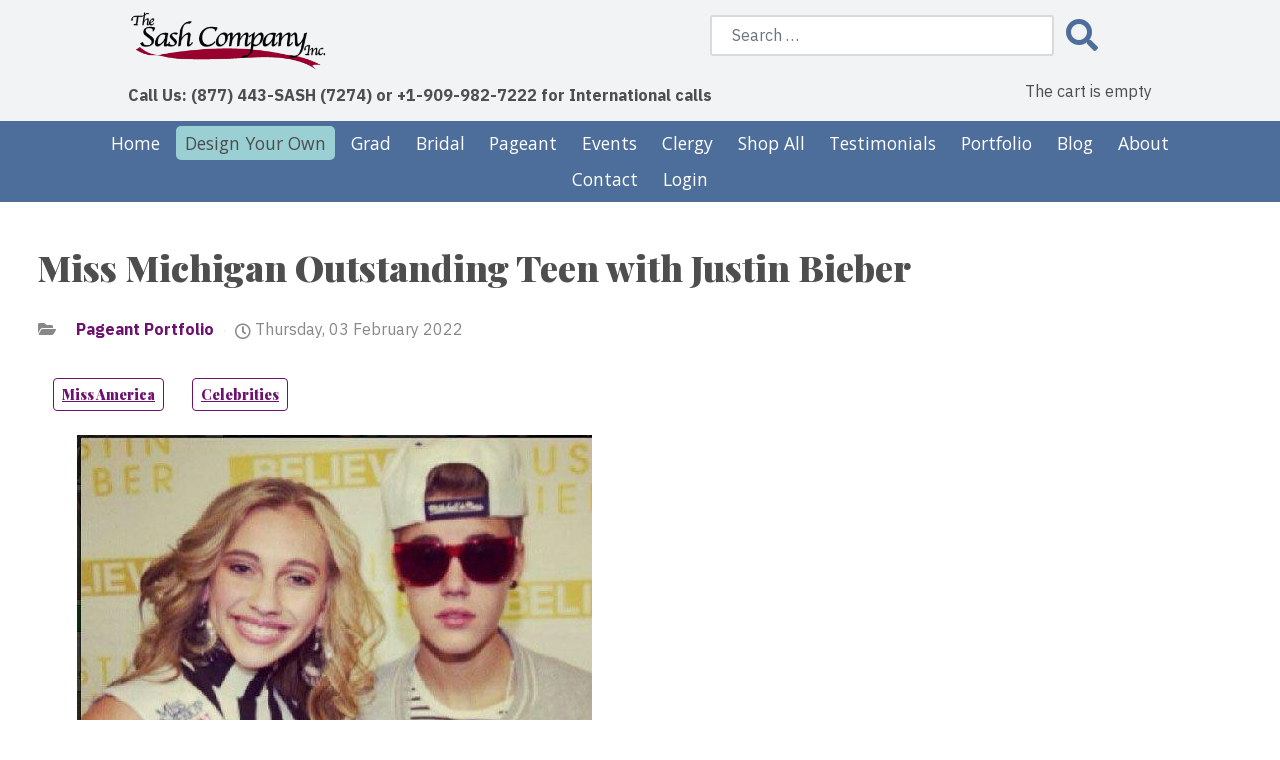

--- FILE ---
content_type: text/html; charset=utf-8
request_url: https://www.thesashcompany.com/pageant-portfolio/miss-michigan-outstanding-teen-with-justin-bieber
body_size: 10832
content:
<!DOCTYPE html>
<html lang="en-GB" dir="ltr">
        

  <head>
  	<!-- Start TAGZ: -->
  	<meta name="twitter:card" content="summary_large_image"/>
	<meta name="twitter:description" content="Miss America&#039;s Outstanding Teen 2013, Miss Michigan&#039;s Julia Smith with Justin Bieber.
It&#039;s always exciting here at The Sash Company, when the clientele send us photos and give us a shout!"/>
	<meta name="twitter:image" content="https://www.thesashcompany.com/images/Portfolio/Miss_America/16.jpg"/>
	<meta name="twitter:title" content="Miss Michigan Outstanding Teen with Justin Bieber"/>
	<meta property="og:description" content="Miss America&#039;s Outstanding Teen 2013, Miss Michigan&#039;s Julia Smith with Justin Bieber.
It&#039;s always exciting here at The Sash Company, when the cliente"/>
	<meta property="og:image" content="https://www.thesashcompany.com/images/Portfolio/Miss_America/16.jpg"/>
	<meta property="og:image:height" content="511"/>
	<meta property="og:image:width" content="515"/>
	<meta property="og:title" content="Miss Michigan Outstanding Teen with Justin Bieber"/>
	<meta property="og:type" content="website"/>
	<meta property="og:url" content="https%3A%2F%2Fwww.thesashcompany.com%2Fpageant-portfolio%2Fmiss-michigan-outstanding-teen-with-justin-bieber"/>
  	<!-- End TAGZ -->
  		
    
            <meta name="viewport" content="width=device-width, initial-scale=1.0">
        <meta http-equiv="X-UA-Compatible" content="IE=edge" />
                                                <meta name="facebook-domain-verification" content="322mseklvzqfk61j3mok8t92292se5" />
                                    

                <link rel="icon" type="image/x-icon" href="/templates/g5_helium/custom/images/favicon.ico" />
        
            
         <meta charset="utf-8">
	<meta name="twitter:image" content="/images/Portfolio/Miss_America/16.jpg">
	<meta name="twitter:card" content="summary_large_image">
	<meta name="twitter:url" content="https://www.thesashcompany.com/pageant-portfolio/miss-michigan-outstanding-teen-with-justin-bieber">
	<meta name="twitter:title" content="Miss Michigan Outstanding Teen with Justin Bieber">
	<meta name="og:image" content="/images/Portfolio/Miss_America/16.jpg">
	<meta name="og:image:width" content="100%">
	<meta name="og:image:height" content="auto">
	<meta name="og:title" content="Miss Michigan Outstanding Teen with Justin Bieber">
	<meta name="og:type" content="article">
	<meta name="og:url" content="https://www.thesashcompany.com/pageant-portfolio/miss-michigan-outstanding-teen-with-justin-bieber">
	<meta name="og:sitename" content="The Sash Company">
	<title>Miss Michigan Outstanding Teen with Justin Bieber</title>
	<link href="https://www.thesashcompany.com/pageant-portfolio/miss-michigan-outstanding-teen-with-justin-bieber" rel="canonical">
	<link href="/favicon.ico" rel="icon" type="image/vnd.microsoft.icon">

    <link href="/media/vendor/fontawesome-free/css/fontawesome.min.css?5.15.4" rel="stylesheet" />
	<link href="/media/vendor/awesomplete/css/awesomplete.css?1.1.5" rel="stylesheet" />
	<link href="/media/vendor/joomla-custom-elements/css/joomla-alert.min.css?0.2.0" rel="stylesheet" />
	<link href="/media/com_hikashop/css/hikashop.css?v=516" rel="stylesheet" />
	<link href="/media/com_hikashop/css/frontend_default.css?t=1747069185" rel="stylesheet" />
	<link href="/media/plg_system_jcepro/site/css/content.min.css?86aa0286b6232c4a5b58f892ce080277" rel="stylesheet" />
	<link href="/media/com_rstbox/css/vendor/animate.min.css?3cd5f717cddad7a4823206f5f69d1272" rel="stylesheet" />
	<link href="/media/com_rstbox/css/engagebox.css?3cd5f717cddad7a4823206f5f69d1272" rel="stylesheet" />
	<link href="/media/gantry5/engines/nucleus/css-compiled/nucleus.css" rel="stylesheet" />
	<link href="/templates/g5_helium/custom/css-compiled/helium_12.css" rel="stylesheet" />
	<link href="/media/gantry5/engines/nucleus/css-compiled/bootstrap5.css" rel="stylesheet" />
	<link href="/media/system/css/joomla-fontawesome.min.css" rel="stylesheet" />
	<link href="/media/system/css/debug.css" rel="stylesheet" />
	<link href="/media/gantry5/assets/css/font-awesome6-all.min.css" rel="stylesheet" />
	<link href="/templates/g5_helium/custom/css-compiled/helium-joomla_12.css" rel="stylesheet" />
	<link href="/templates/g5_helium/custom/css-compiled/custom_12.css" rel="stylesheet" />
	<link href="/media/com_hikashop/css/vex.css?v=516" rel="stylesheet" />
	<link href="/media/com_widgetkit/css/site.css" rel="stylesheet" id="widgetkit-site-css" />
	<style>.eb-4 .eb-dialog{--eb-max-width:100%;--eb-height:auto;--eb-padding:30px;--eb-border-radius:0;--eb-background-color:rgba(255, 255, 255, 1);--eb-text-color:rgba(51, 51, 51, 1);--eb-dialog-shadow:var(--eb-shadow-none);--eb-border-style:solid;--eb-border-color:rgba(0, 0, 0, 0.4);--eb-border-width:1px;--eb-overlay-enabled:0;--eb-bg-image-enabled:0;--eb-background-image:none;}.eb-4 .eb-close{--eb-close-button-inside:block;--eb-close-button-outside:none;--eb-close-button-icon:block;--eb-close-button-image:none;--eb-close-button-font-size:30px;--eb-close-button-color:rgba(136, 136, 136, 1);--eb-close-button-hover-color:rgba(85, 85, 85, 1);}.eb-4.eb-inst{justify-content:center;align-items:flex-start;}</style>
	<style>.eb-4 {
                --animation_duration: 400ms;

            }
        </style>
	<style>
#hikashop_category_information_module_119 div.hikashop_subcontainer,
#hikashop_category_information_module_119 .hikashop_rtop *,#hikashop_category_information_module_119 .hikashop_rbottom * { background:#ffffff; }
#hikashop_category_information_module_119 div.hikashop_subcontainer,
#hikashop_category_information_module_119 div.hikashop_subcontainer span,
#hikashop_category_information_module_119 div.hikashop_container { text-align:center; }
#hikashop_category_information_module_119 div.hikashop_container { margin:10px 10px; }
#hikashop_category_information_module_119 .hikashop_subcontainer { -moz-border-radius: 5px; -webkit-border-radius: 5px; -khtml-border-radius: 5px; border-radius: 5px; }</style>

    <script src="/media/mod_menu/js/menu-es5.min.js?3cd5f717cddad7a4823206f5f69d1272" nomodule defer></script>
	<script type="application/json" class="joomla-script-options new">{"joomla.jtext":{"MDL_MODALTXT_CLOSE":"close","MDL_MODALTXT_PREVIOUS":"previous","MDL_MODALTXT_NEXT":"next","MOD_FINDER_SEARCH_VALUE":"Search &hellip;","JLIB_JS_AJAX_ERROR_OTHER":"An error has occurred while fetching the JSON data: HTTP %s status code.","JLIB_JS_AJAX_ERROR_PARSE":"A parse error has occurred while processing the following JSON data:<br><code style=\"color:inherit;white-space:pre-wrap;padding:0;margin:0;border:0;background:inherit;\">%s<\/code>","ERROR":"Error","MESSAGE":"Message","NOTICE":"Notice","WARNING":"Warning!","JCLOSE":"Close","JOK":"OK","JOPEN":"Open"},"finder-search":{"url":"\/component\/finder\/?task=suggestions.suggest&format=json&tmpl=component&Itemid=101"},"system.paths":{"root":"","rootFull":"https:\/\/www.thesashcompany.com\/","base":"","baseFull":"https:\/\/www.thesashcompany.com\/"},"csrf.token":"81646fa67c0ab7145725ea9b91c96a26"}</script>
	<script src="/media/system/js/core.min.js?943c04da2ba37fc7aabd15be1f9e2718"></script>
	<script src="/media/com_finder/js/finder-es5.min.js?943c04da2ba37fc7aabd15be1f9e2718" nomodule defer></script>
	<script src="/media/system/js/messages-es5.min.js?943c04da2ba37fc7aabd15be1f9e2718" nomodule defer></script>
	<script src="/media/vendor/awesomplete/js/awesomplete.min.js?1.1.5" defer></script>
	<script src="/media/com_finder/js/finder.min.js?943c04da2ba37fc7aabd15be1f9e2718" type="module"></script>
	<script src="/media/vendor/jquery/js/jquery.min.js?3.7.1"></script>
	<script src="/media/legacy/js/jquery-noconflict.min.js?943c04da2ba37fc7aabd15be1f9e2718"></script>
	<script src="/media/system/js/messages.min.js?943c04da2ba37fc7aabd15be1f9e2718" type="module"></script>
	<script src="/media/com_hikashop/js/hikashop.js?v=516"></script>
	<script src="/media/com_rstbox/js/engagebox.js?3cd5f717cddad7a4823206f5f69d1272"></script>
	<script src="https://code.jquery.com/ui/1.11.4/jquery-ui.min.js"></script>
	<script src="/media/com_hikashop/js/vex.min.js?v=516"></script>
	<script src="/plugins/hikashop/cartnotify/media/notify-vex.js"></script>
	<script src="/media/com_widgetkit/js/maps.js" defer></script>
	<script src="/media/com_widgetkit/lib/uikit/dist/js/uikit.min.js"></script>
	<script src="/media/com_widgetkit/lib/uikit/dist/js/uikit-icons.min.js"></script>
	<script>var im_base = "https://www.thesashcompany.com";</script>
	<script>var im_extrabase = "";</script>
	<script>
if(!window.localPage) window.localPage = {};
window.localPage.cartRedirect = function(cid,pid,resp){window.location="/checkout/checkout";};
window.localPage.wishlistRedirect = function(cid,pid,resp){window.location="/component/hikashop/product/listing";};
</script>
	<script>
var _paq = window._paq = window._paq || [];
_paq.push(['trackPageView']);
_paq.push(['enableLinkTracking']);



(function() {
	var u='//thesashcompany.matomo.cloud/';
	_paq.push(['setTrackerUrl', u+'matomo.php']);
	_paq.push(['setSiteId', '1']);
	var d=document, g=d.createElement('script'), s=d.getElementsByTagName('script')[0];
	g.async=true; g.src=u+'matomo.js'; s.parentNode.insertBefore(g,s);
})();
		</script>
	<script>https://www.thesashcompany.com/</script>
	<script>
if(window.Oby) {
vex.defaultOptions.className = "vex-theme-default";
vex.dialog.buttons.YES.text = "OK";
window.cartNotifyParams = {"img_url":"\/media\/com_hikashop\/images\/icons\/icon-32-newproduct.png","redirect_url":"","redirect_delay":"5000","hide_delay":5000,"title":"Product added to the cart","text":"Product successfully added to the cart","wishlist_title":"Product added to the wishlist","wishlist_text":"Product successfully added to the wishlist","list_title":"Products added to the cart","list_text":"Products successfully added to the cart","list_wishlist_title":"Products added to the wishlist","list_wishlist_text":"Products successfully added to the wishlist","err_title":"Product not added to the cart","err_text":"Product not added to the cart","err_wishlist_title":"Product not added to the wishlist","err_wishlist_text":"Product not added to the wishlist"};
window.cartNotifyParams.cart_params = {buttons:[
	{text:"Proceed to checkout",type:"button",className:"vex-dialog-button-primary",click:function proceedClick(){window.top.location="/checkout/checkout";}},
	{text:"Continue shopping",type:"submit",className:"vex-dialog-button-primary",click:function continueClick(){if(window.top.vex.closeAll) window.top.vex.closeAll();}}
]};
}
</script>
	<!-- Global Site Tag (gtag.js) - Google Analytics -->
									<script async src="https://www.googletagmanager.com/gtag/js?id=G-XYFYLQT27G"></script>
									<script>
									  window.dataLayer = window.dataLayer || [];
									  function gtag(){dataLayer.push(arguments);}
									  gtag('js', new Date());
									  gtag('config', 'G-XYFYLQT27G' );
									</script>

    
                    <l-ink rel="preconnect" href="https://fonts.googleapis.com">
<l-ink rel="preconnect" href="https://fonts.gstatic.com" crossorigin> 
<l-ink href="https://fonts.googleapis.com/css2?family=Kaushan+Script&family=Quattrocento+Sans:ital,wght@1,700&display=swap" rel="stylesheet"> 
            
<!-- Matomo Tag Manager -->
<script>
  var _mtm = window._mtm = window._mtm || [];
  _mtm.push({'mtm.startTime': (new Date().getTime()), 'event': 'mtm.Start'});
  (function() {
    var d=document, g=d.createElement('script'), s=d.getElementsByTagName('script')[0];
    g.async=true; g.src='https://cdn.matomo.cloud/thesashcompany.matomo.cloud/container_CANWhCjF.js'; s.parentNode.insertBefore(g,s);
  })();
</script>
<!-- End Matomo Tag Manager --></head>

    <body class="gantry g-helium-style site com_content view-article layout-blog no-task dir-ltr itemid-3022 outline-12 g-offcanvas-right g-default g-style-preset1">
        
                    

        <div id="g-offcanvas"  class="toggler" data-g-offcanvas-swipe="1" data-g-offcanvas-css3="1">
                        <div class="g-grid toggler">                        

        <div class="g-block size-100">
             <div id="mobile-menu-5935-particle" class="g-content g-particle">            <div id="g-mobilemenu-container" data-g-menu-breakpoint="51rem"></div>
            </div>
        </div>
            </div>
    </div>
        <div id="g-page-surround">
            <div class="g-offcanvas-hide g-offcanvas-toggle" role="navigation" data-offcanvas-toggle aria-controls="g-offcanvas" aria-expanded="false"><i class="fa fa-fw fa-bars"></i></div>                        

                                
                <section id="g-top">
                <div class="g-container">                                <div class="g-grid">                        

        <div id="header-logo" class="g-block size-52 nomarginall">
             <div id="logo-6453-particle" class="g-content g-particle">            <a href="/" target="_self" title="The Sash Company" aria-label="The Sash Company" rel="home" class="g-logo g-logo-helium">
                        <img src="/images/photos/sashlogo.png"  alt="The Sash Company" />
            </a>
            </div>
        </div>
                    

        <div class="g-block size-48 nomarginall nopaddingall align-right">
             <div class="g-content">
                                    <div class="platform-content"><div class="search moduletable header-search">
        
<form class="mod-finder js-finder-searchform form-search" action="/search-results" method="get" role="search">
    <label for="mod-finder-searchword612" class="visually-hidden finder"></label><div class="mod-finder__search input-group"><input type="text" name="q" id="mod-finder-searchword612" class="js-finder-search-query form-control" value="" placeholder="Search &hellip;"><button class="btn btn-primary" type="submit"><span class="icon-search icon-white" aria-hidden="true"></span> </button></div>
            </form>
</div></div>
            
        </div>
        </div>
            </div>
                            <div class="g-grid">                        

        <div class="g-block size-64 nomarginall nopaddingall">
             <div class="g-content">
                                    <div class="platform-content"><div class="logotag moduletable tagline">
        
<div id="mod-custom444" class="mod-custom custom">
    <div class="logoContainer thehide" style="padding-top: 0;">
<p style="text-align: left; font-size: 1em; padding-top: 8px;"><strong>Call Us: (877) 443-SASH (7274) or </strong><strong>+1-909-982-7222 for International calls</strong></p>
</div></div>
</div></div>
            
        </div>
        </div>
                    

        <div class="g-block size-36 align-right">
             <div class="g-content">
                                    <div class="platform-content"><div class="cart moduletable ">
        <div class="hikashop_cart_module " id="hikashop_cart_module">
<script type="text/javascript">
window.Oby.registerAjax(["cart.updated","checkout.cart.updated"], function(params) {
	var o = window.Oby, el = document.getElementById('hikashop_cart_119');
	if(!el) return;
	if(params && params.resp && params.resp.module == 119) return;
	if(params && params.type && params.type != 'cart') return;
	o.addClass(el, "hikashop_checkout_loading");
	o.xRequest("/component/hikashop/product/cart/module_id-119/module_type-cart?tmpl=component", {update: el, mode:'POST', data:'return_url=aHR0cHM6Ly93d3cudGhlc2FzaGNvbXBhbnkuY29tL3BhZ2VhbnQtcG9ydGZvbGlvL21pc3MtbWljaGlnYW4tb3V0c3RhbmRpbmctdGVlbi13aXRoLWp1c3Rpbi1iaWViZXI%3D'}, function(xhr){
		o.removeClass(el, "hikashop_checkout_loading");
	});
});
</script>
<div id="hikashop_cart_119" class="hikashop_cart">
	<div class="hikashop_checkout_loading_elem"></div>
	<div class="hikashop_checkout_loading_spinner small_spinner small_cart"></div>
The cart is empty</div>
<div class="clear_both"></div></div>
</div></div>
            
        </div>
        </div>
            </div>
            </div>
        
    </section>
                    
                <section id="g-navigation">
                <div class="g-container">                                <div class="g-grid">                        

        <div id="BaseMenu" class="g-block size-100">
             <div id="menu-6030-particle" class="g-content g-particle">            <nav class="g-main-nav" data-g-hover-expand="true">
        <ul class="g-toplevel">
                                                                                                                
        
                
        
                
        
        <li class="g-menu-item g-menu-item-type-component g-menu-item-101 g-standard  ">
                            <a class="g-menu-item-container" href="/" title="Home">
                                                                <span class="g-menu-item-content">
                                    <span class="g-menu-item-title">Home</span>
            
                    </span>
                                                </a>
                                </li>
    
                                                                                                
        
                
        
                
        
        <li class="g-menu-item g-menu-item-type-component g-menu-item-315 g-standard  ">
                            <a class="g-menu-item-container" href="/design-your-sash">
                                                                <span class="g-menu-item-content">
                                    <span class="g-menu-item-title">Design Your Own</span>
            
                    </span>
                                                </a>
                                </li>
    
                                                                                                
        
                
        
                
        
        <li class="g-menu-item g-menu-item-type-alias g-menu-item-1640 g-standard  gradPages">
                            <a class="g-menu-item-container" href="/shop/graduation">
                                                                <span class="g-menu-item-content">
                                    <span class="g-menu-item-title">Grad</span>
            
                    </span>
                                                </a>
                                </li>
    
                                                                                                
        
                
        
                
        
        <li class="g-menu-item g-menu-item-type-component g-menu-item-1876 g-standard  bridal">
                            <a class="g-menu-item-container" href="/bridal">
                                                                <span class="g-menu-item-content">
                                    <span class="g-menu-item-title">Bridal</span>
            
                    </span>
                                                </a>
                                </li>
    
                                                                                                
        
                
        
                
        
        <li class="g-menu-item g-menu-item-type-alias g-menu-item-1646 g-standard  ">
                            <a class="g-menu-item-container" href="/pageant-partners">
                                                                <span class="g-menu-item-content">
                                    <span class="g-menu-item-title">Pageant</span>
            
                    </span>
                                                </a>
                                </li>
    
                                                                                                
        
                
        
                
        
        <li class="g-menu-item g-menu-item-type-alias g-menu-item-1630 g-standard  ">
                            <a class="g-menu-item-container" href="/shop/event-sashes">
                                                                <span class="g-menu-item-content">
                                    <span class="g-menu-item-title">Events</span>
            
                    </span>
                                                </a>
                                </li>
    
                                                                                                
        
                
        
                
        
        <li class="g-menu-item g-menu-item-type-alias g-menu-item-1631 g-standard  hika-clergy">
                            <a class="g-menu-item-container" href="/shop/clergy-stoles">
                                                                <span class="g-menu-item-content">
                                    <span class="g-menu-item-title">Clergy</span>
            
                    </span>
                                                </a>
                                </li>
    
                                                                                                
        
                
        
                
        
        <li class="g-menu-item g-menu-item-type-component g-menu-item-1429 g-standard  ">
                            <a class="g-menu-item-container" href="/shop">
                                                                <span class="g-menu-item-content">
                                    <span class="g-menu-item-title">Shop All</span>
            
                    </span>
                                                </a>
                                </li>
    
                                                                                                
        
                
        
                
        
        <li class="g-menu-item g-menu-item-type-component g-menu-item-1898 g-standard  ">
                            <a class="g-menu-item-container" href="/testimonials">
                                                                <span class="g-menu-item-content">
                                    <span class="g-menu-item-title">Testimonials</span>
            
                    </span>
                                                </a>
                                </li>
    
                                                                                                
        
                
        
                
        
        <li class="g-menu-item g-menu-item-type-component g-menu-item-355 g-standard  ">
                            <a class="g-menu-item-container" href="/portfolio">
                                                                <span class="g-menu-item-content">
                                    <span class="g-menu-item-title">Portfolio</span>
            
                    </span>
                                                </a>
                                </li>
    
                                                                                                
        
                
        
                
        
        <li class="g-menu-item g-menu-item-type-component g-menu-item-1491 g-standard  ">
                            <a class="g-menu-item-container" href="/blog">
                                                                <span class="g-menu-item-content">
                                    <span class="g-menu-item-title">Blog</span>
            
                    </span>
                                                </a>
                                </li>
    
                                                                                                
        
                
        
                
        
        <li class="g-menu-item g-menu-item-type-component g-menu-item-316 g-standard  ">
                            <a class="g-menu-item-container" href="/about" title="About">
                                                                <span class="g-menu-item-content">
                                    <span class="g-menu-item-title">About</span>
            
                    </span>
                                                </a>
                                </li>
    
                                                                                                
        
                
        
                
        
        <li class="g-menu-item g-menu-item-type-component g-menu-item-310 g-standard  ">
                            <a class="g-menu-item-container" href="/contact-us">
                                                                <span class="g-menu-item-content">
                                    <span class="g-menu-item-title">Contact</span>
            
                    </span>
                                                </a>
                                </li>
    
                                                                                                
        
                
        
                
        
        <li class="g-menu-item g-menu-item-type-component g-menu-item-2199 g-standard  ">
                            <a class="g-menu-item-container" href="/login">
                                                                <span class="g-menu-item-content">
                                    <span class="g-menu-item-title">Login</span>
            
                    </span>
                                                </a>
                                </li>
    
    
        </ul>
    </nav>
            </div>
        </div>
            </div>
                            <div class="g-grid">                        

        <div id="EventMenuSpec" class="g-block size-100">
             <div id="menu-7874-particle" class="g-content g-particle">            <nav class="g-main-nav" data-g-hover-expand="true">
        <ul class="g-toplevel">
                                                                                                                
        
                
        
                
        
        <li class="g-menu-item g-menu-item-type-alias g-menu-item-1719 g-standard  ">
                            <a class="g-menu-item-container" href="/">
                                                                <span class="g-menu-item-content">
                                    <span class="g-menu-item-title">Home</span>
            
                    </span>
                                                </a>
                                </li>
    
                                                                                                
        
                
        
                
        
        <li class="g-menu-item g-menu-item-type-alias g-menu-item-1673 g-standard  ">
                            <a class="g-menu-item-container" href="/design-your-sash">
                                                                <span class="g-menu-item-content">
                                    <span class="g-menu-item-title">Design Your Own</span>
            
                    </span>
                                                </a>
                                </li>
    
                                                                                                
        
                
        
                
        
        <li class="g-menu-item g-menu-item-type-alias g-menu-item-1697 g-parent g-standard g-menu-item-link-parent ">
                            <a class="g-menu-item-container" href="/shop/event-sashes">
                                                                <span class="g-menu-item-content">
                                    <span class="g-menu-item-title">Shop Events</span>
            
                    </span>
                    <span class="g-menu-parent-indicator" data-g-menuparent=""></span>                            </a>
                                                                            <ul class="g-dropdown g-inactive g-fade g-dropdown-right">
            <li class="g-dropdown-column">
                        <div class="g-grid">
                        <div class="g-block size-100">
            <ul class="g-sublevel">
                <li class="g-level-1 g-go-back">
                    <a class="g-menu-item-container" href="#" data-g-menuparent=""><span>Back</span></a>
                </li>
                                                                                                                    
        
                
        
                
        
        <li class="g-menu-item g-menu-item-type-alias g-menu-item-1699  ">
                            <a class="g-menu-item-container" href="/shop/event-sashes/award">
                                                                <span class="g-menu-item-content">
                                    <span class="g-menu-item-title">Award</span>
            
                    </span>
                                                </a>
                                </li>
    
                                                                                                
        
                
        
                
        
        <li class="g-menu-item g-menu-item-type-alias g-menu-item-1700  ">
                            <a class="g-menu-item-container" href="/shop/event-sashes/birthday">
                                                                <span class="g-menu-item-content">
                                    <span class="g-menu-item-title">Birthday</span>
            
                    </span>
                                                </a>
                                </li>
    
                                                                                                
        
                
        
                
        
        <li class="g-menu-item g-menu-item-type-alias g-menu-item-1701  ">
                            <a class="g-menu-item-container" href="/shop/event-sashes/family">
                                                                <span class="g-menu-item-content">
                                    <span class="g-menu-item-title">Family</span>
            
                    </span>
                                                </a>
                                </li>
    
                                                                                                
        
                
        
                
        
        <li class="g-menu-item g-menu-item-type-alias g-menu-item-1702  ">
                            <a class="g-menu-item-container" href="/?Itemid=1702">
                                                                <span class="g-menu-item-content">
                                    <span class="g-menu-item-title">Holiday</span>
            
                    </span>
                                                </a>
                                </li>
    
                                                                                                
        
                
        
                
        
        <li class="g-menu-item g-menu-item-type-alias g-menu-item-1703  ">
                            <a class="g-menu-item-container" href="/shop/event-sashes/homecoming">
                                                                <span class="g-menu-item-content">
                                    <span class="g-menu-item-title">Homecoming</span>
            
                    </span>
                                                </a>
                                </li>
    
                                                                                                
        
                
        
                
        
        <li class="g-menu-item g-menu-item-type-alias g-menu-item-1704  ">
                            <a class="g-menu-item-container" href="/shop/event-sashes/teacher">
                                                                <span class="g-menu-item-content">
                                    <span class="g-menu-item-title">Teacher</span>
            
                    </span>
                                                </a>
                                </li>
    
                                                                                                
        
                
        
                
        
        <li class="g-menu-item g-menu-item-type-alias g-menu-item-1705  ">
                            <a class="g-menu-item-container" href="/shop/event-sashes/wedding">
                                                                <span class="g-menu-item-content">
                                    <span class="g-menu-item-title">Wedding</span>
            
                    </span>
                                                </a>
                                </li>
    
    
            </ul>
        </div>
            </div>

            </li>
        </ul>
            </li>
    
                                                                                                
        
                
        
                
        
        <li class="g-menu-item g-menu-item-type-component g-menu-item-295 g-standard  ">
                            <a class="g-menu-item-container" href="/bulk-event-sashes">
                                                                <span class="g-menu-item-content">
                                    <span class="g-menu-item-title">Promotional Event Sashes</span>
            
                    </span>
                                                </a>
                                </li>
    
                                                                                                
        
                
        
                
        
        <li class="g-menu-item g-menu-item-type-alias g-menu-item-1674 g-standard  ">
                            <a class="g-menu-item-container" href="/shop/accessories">
                                                                <span class="g-menu-item-content">
                                    <span class="g-menu-item-title">Accessories</span>
            
                    </span>
                                                </a>
                                </li>
    
                                                                                                
        
                
        
                
        
        <li class="g-menu-item g-menu-item-type-component g-menu-item-1675 g-standard  ">
                            <a class="g-menu-item-container" href="/portfolio-event">
                                                                <span class="g-menu-item-content">
                                    <span class="g-menu-item-title">Portfolio</span>
            
                    </span>
                                                </a>
                                </li>
    
                                                                                                
        
                
        
                
        
        <li class="g-menu-item g-menu-item-type-alias g-menu-item-1677 g-standard  ">
                            <a class="g-menu-item-container" href="/blog" title="Blog">
                                                                <span class="g-menu-item-content">
                                    <span class="g-menu-item-title">Blog</span>
            
                    </span>
                                                </a>
                                </li>
    
                                                                                                
        
                
        
                
        
        <li class="g-menu-item g-menu-item-type-alias g-menu-item-1678 g-standard  ">
                            <a class="g-menu-item-container" href="/about">
                                                                <span class="g-menu-item-content">
                                    <span class="g-menu-item-title">About Us</span>
            
                    </span>
                                                </a>
                                </li>
    
                                                                                                
        
                
        
                
        
        <li class="g-menu-item g-menu-item-type-component g-menu-item-1679 g-standard  ">
                            <a class="g-menu-item-container" href="/contact-us-event">
                                                                <span class="g-menu-item-content">
                                    <span class="g-menu-item-title">Contact Us</span>
            
                    </span>
                                                </a>
                                </li>
    
    
        </ul>
    </nav>
            </div>
        </div>
            </div>
                            <div class="g-grid">                        

        <div id="ClergyMenu" class="g-block size-100">
             <div id="menu-4558-particle" class="g-content g-particle">            <nav class="g-main-nav" data-g-hover-expand="true">
        <ul class="g-toplevel">
                                                                                                                
        
                
        
                
        
        <li class="g-menu-item g-menu-item-type-alias g-menu-item-1698 g-standard  ">
                            <a class="g-menu-item-container" href="/">
                                                                <span class="g-menu-item-content">
                                    <span class="g-menu-item-title">Home</span>
            
                    </span>
                                                </a>
                                </li>
    
                                                                                                
        
                
        
                
        
        <li class="g-menu-item g-menu-item-type-alias g-menu-item-1648 g-parent g-standard g-menu-item-link-parent ">
                            <a class="g-menu-item-container" href="/shop/clergy-stoles">
                                                                <span class="g-menu-item-content">
                                    <span class="g-menu-item-title">Shop All Clergy</span>
            
                    </span>
                    <span class="g-menu-parent-indicator" data-g-menuparent=""></span>                            </a>
                                                                            <ul class="g-dropdown g-inactive g-fade g-dropdown-right">
            <li class="g-dropdown-column">
                        <div class="g-grid">
                        <div class="g-block size-100">
            <ul class="g-sublevel">
                <li class="g-level-1 g-go-back">
                    <a class="g-menu-item-container" href="#" data-g-menuparent=""><span>Back</span></a>
                </li>
                                                                                                                    
        
                
        
                
        
        <li class="g-menu-item g-menu-item-type-alias g-menu-item-1650  ">
                            <a class="g-menu-item-container" href="/shop/clergy-stoles/baptism-cross">
                                                <img src="/images/clergy-icons/Baptism_Cross_Clergy_Stoles_75px.png" alt="Baptism Cross" />
                                                    <span class="g-menu-item-content">
                                    <span class="g-menu-item-title">Baptism Cross</span>
            
                    </span>
                                                </a>
                                </li>
    
                                                                                                
        
                
        
                
        
        <li class="g-menu-item g-menu-item-type-alias g-menu-item-1651  ">
                            <a class="g-menu-item-container" href="/shop/clergy-stoles/blessed-trinity-trisuetra-trinitarian">
                                                <img src="/images/clergy-icons/Blessed_Trinity_Triquetra_75px.png" alt="Blessed Trinity" />
                                                    <span class="g-menu-item-content">
                                    <span class="g-menu-item-title">Blessed Trinity</span>
            
                    </span>
                                                </a>
                                </li>
    
                                                                                                
        
                
        
                
        
        <li class="g-menu-item g-menu-item-type-alias g-menu-item-1654  ">
                            <a class="g-menu-item-container" href="/shop/clergy-stoles/celtic-cross">
                                                <img src="/images/clergy-icons/Celtic_Cross_Clergy_Stoles_75px.png" alt="Celtic Cross" />
                                                    <span class="g-menu-item-content">
                                    <span class="g-menu-item-title">Celtic Cross</span>
            
                    </span>
                                                </a>
                                </li>
    
                                                                                                
        
                
        
                
        
        <li class="g-menu-item g-menu-item-type-alias g-menu-item-1655  ">
                            <a class="g-menu-item-container" href="/shop/clergy-stoles/celtic-knot-cross">
                                                <img src="/images/clergy-icons/Celtic_Knot_Cross_Clergy_Stoles_75px.png" alt="Celtic Knot Cross" />
                                                    <span class="g-menu-item-content">
                                    <span class="g-menu-item-title">Celtic Knot Cross</span>
            
                    </span>
                                                </a>
                                </li>
    
                                                                                                
        
                
        
                
        
        <li class="g-menu-item g-menu-item-type-alias g-menu-item-1656  ">
                            <a class="g-menu-item-container" href="/shop/clergy-stoles/christ-name">
                                                <img src="/images/clergy-icons/Christ_Name_Symbol_Clergy-Stoles_75px.png" alt="Christ Name" />
                                                    <span class="g-menu-item-content">
                                    <span class="g-menu-item-title">Christ Name</span>
            
                    </span>
                                                </a>
                                </li>
    
                                                                                                
        
                
        
                
        
        <li class="g-menu-item g-menu-item-type-alias g-menu-item-1714  ">
                            <a class="g-menu-item-container" href="/shop/clergy-stoles/crown-w-cross">
                                                <img src="/images/clergy-icons/Crown_with_Cross_Clergy_Stoles_75px.png" alt="Crown with Cross" />
                                                    <span class="g-menu-item-content">
                                    <span class="g-menu-item-title">Crown with Cross</span>
            
                    </span>
                                                </a>
                                </li>
    
                                                                                                
        
                
        
                
        
        <li class="g-menu-item g-menu-item-type-alias g-menu-item-1661  ">
                            <a class="g-menu-item-container" href="/shop/clergy-stoles/dove-of-peace">
                                                <img src="/images/clergy-icons/Dove_of_Peace_Clergy_Stoles_75px.png" alt="Dove of Peace" />
                                                    <span class="g-menu-item-content">
                                    <span class="g-menu-item-title">Dove of Peace</span>
            
                    </span>
                                                </a>
                                </li>
    
                                                                                                
        
                
        
                
        
        <li class="g-menu-item g-menu-item-type-alias g-menu-item-1662  ">
                            <a class="g-menu-item-container" href="/shop/clergy-stoles/dove-w-olive-branch">
                                                <img src="/images/clergy-icons/Dove_with_Olive_Branch_Clergy_Stoles_75px.png" alt="Dove with Olive Branch" />
                                                    <span class="g-menu-item-content">
                                    <span class="g-menu-item-title">Dove with Olive Branch</span>
            
                    </span>
                                                </a>
                                </li>
    
                                                                                                
        
                
        
                
        
        <li class="g-menu-item g-menu-item-type-alias g-menu-item-1664  ">
                            <a class="g-menu-item-container" href="/shop/clergy-stoles/holy-spirit-dove">
                                                <img src="/images/clergy-icons/Holy_Spirit_Dove_Clergy_Stoles_75px.png" alt="Holy Spirit Dove" />
                                                    <span class="g-menu-item-content">
                                    <span class="g-menu-item-title">Holy Spirit Dove</span>
            
                    </span>
                                                </a>
                                </li>
    
                                                                                                
        
                
        
                
        
        <li class="g-menu-item g-menu-item-type-alias g-menu-item-1665  ">
                            <a class="g-menu-item-container" href="/shop/clergy-stoles/in-his-hands-minister">
                                                <img src="/images/clergy-icons/In_His_hands_75px.png" alt="In His Hands" />
                                                    <span class="g-menu-item-content">
                                    <span class="g-menu-item-title">In His Hands</span>
            
                    </span>
                                                </a>
                                </li>
    
                                                                                                
        
                
        
                
        
        <li class="g-menu-item g-menu-item-type-alias g-menu-item-1666  ">
                            <a class="g-menu-item-container" href="/shop/clergy-stoles/in-his-service">
                                                <img src="/images/clergy-icons/In_His_Service_IHS_75px.png" alt="In His Service" />
                                                    <span class="g-menu-item-content">
                                    <span class="g-menu-item-title">In His Service</span>
            
                    </span>
                                                </a>
                                </li>
    
                                                                                                
        
                
        
                
        
        <li class="g-menu-item g-menu-item-type-alias g-menu-item-1667  ">
                            <a class="g-menu-item-container" href="/shop/clergy-stoles/king-of-kings-minister">
                                                                <span class="g-menu-item-content">
                                    <span class="g-menu-item-title">King of Kings</span>
            
                    </span>
                                                </a>
                                </li>
    
                                                                                                
        
                
        
                
        
        <li class="g-menu-item g-menu-item-type-alias g-menu-item-1668  ">
                            <a class="g-menu-item-container" href="/shop/clergy-stoles/lotus-flower">
                                                <img src="/images/clergy-icons/Lotus_Flower_Blossom_75px.png" alt="Lotus Flower" />
                                                    <span class="g-menu-item-content">
                                    <span class="g-menu-item-title">Lotus Flower</span>
            
                    </span>
                                                </a>
                                </li>
    
                                                                                                
        
                
        
                
        
        <li class="g-menu-item g-menu-item-type-alias g-menu-item-1669  ">
                            <a class="g-menu-item-container" href="/shop/clergy-stoles/new-day-minister">
                                                                <span class="g-menu-item-content">
                                    <span class="g-menu-item-title">New Day</span>
            
                    </span>
                                                </a>
                                </li>
    
                                                                                                
        
                
        
                
        
        <li class="g-menu-item g-menu-item-type-alias g-menu-item-1670  ">
                            <a class="g-menu-item-container" href="/shop/clergy-stoles/presbyterian-church">
                                                <img src="/images/clergy-icons/Presbyterian_Church_Symbol_75px.png" alt="Presbyterian" />
                                                    <span class="g-menu-item-content">
                                    <span class="g-menu-item-title">Presbyterian</span>
            
                    </span>
                                                </a>
                                </li>
    
                                                                                                
        
                
        
                
        
        <li class="g-menu-item g-menu-item-type-alias g-menu-item-1671  ">
                            <a class="g-menu-item-container" href="/shop/clergy-stoles/rainbow-pride-flag">
                                                <img src="/images/clergy-icons/rainbow-pride-flag-clergy_75px.png" alt="Rainbow Pride Flag" />
                                                    <span class="g-menu-item-content">
                                    <span class="g-menu-item-title">Rainbow Pride Flag</span>
            
                    </span>
                                                </a>
                                </li>
    
                                                                                                
        
                
        
                
        
        <li class="g-menu-item g-menu-item-type-alias g-menu-item-1672  ">
                            <a class="g-menu-item-container" href="/shop/clergy-stoles/religious-cross">
                                                <img src="/images/clergy-icons/religious-cross-symbol-clergy-stoles_75px.png" alt="Religious Cross" />
                                                    <span class="g-menu-item-content">
                                    <span class="g-menu-item-title">Religious Cross</span>
            
                    </span>
                                                </a>
                                </li>
    
                                                                                                
        
                
        
                
        
        <li class="g-menu-item g-menu-item-type-alias g-menu-item-1687  ">
                            <a class="g-menu-item-container" href="/shop/clergy-stoles/rose-cross">
                                                <img src="/images/clergy-icons/rose-cross-clergy-stoles_75px.png" alt="Rose Cross" />
                                                    <span class="g-menu-item-content">
                                    <span class="g-menu-item-title">Rose Cross</span>
            
                    </span>
                                                </a>
                                </li>
    
                                                                                                
        
                
        
                
        
        <li class="g-menu-item g-menu-item-type-alias g-menu-item-1688  ">
                            <a class="g-menu-item-container" href="/shop/clergy-stoles/wedding-unity-cross">
                                                <img src="/images/clergy-icons/wedding-unity-cross-clergy-stoles_75px.png" alt="Wedding Unity Cross" />
                                                    <span class="g-menu-item-content">
                                    <span class="g-menu-item-title">Wedding Unity Cross</span>
            
                    </span>
                                                </a>
                                </li>
    
                                                                                                
        
                
        
                
        
        <li class="g-menu-item g-menu-item-type-alias g-menu-item-1689  ">
                            <a class="g-menu-item-container" href="/shop/clergy-stoles/yin-yang">
                                                <img src="/images/clergy-icons/Yin_Yang_Clergy_75px.png" alt="Ying Yang" />
                                                    <span class="g-menu-item-content">
                                    <span class="g-menu-item-title">Ying Yang</span>
            
                    </span>
                                                </a>
                                </li>
    
    
            </ul>
        </div>
            </div>

            </li>
        </ul>
            </li>
    
                                                                                                
        
                
        
                
        
        <li class="g-menu-item g-menu-item-type-alias g-menu-item-1690 g-standard  ">
                            <a class="g-menu-item-container" href="/shop/accessories">
                                                                <span class="g-menu-item-content">
                                    <span class="g-menu-item-title">Accessories</span>
            
                    </span>
                                                </a>
                                </li>
    
                                                                                                
        
                
        
                
        
        <li class="g-menu-item g-menu-item-type-component g-menu-item-1691 g-standard  ">
                            <a class="g-menu-item-container" href="/portfolio-clergy">
                                                                <span class="g-menu-item-content">
                                    <span class="g-menu-item-title">Portfolio</span>
            
                    </span>
                                                </a>
                                </li>
    
                                                                                                
        
                
        
                
        
        <li class="g-menu-item g-menu-item-type-alias g-menu-item-1695 g-standard  ">
                            <a class="g-menu-item-container" href="/about">
                                                                <span class="g-menu-item-content">
                                    <span class="g-menu-item-title">About Us</span>
            
                    </span>
                                                </a>
                                </li>
    
                                                                                                
        
                
        
                
        
        <li class="g-menu-item g-menu-item-type-component g-menu-item-1696 g-standard  ">
                            <a class="g-menu-item-container" href="/contact-us-clergy">
                                                                <span class="g-menu-item-content">
                                    <span class="g-menu-item-title">Contact Us</span>
            
                    </span>
                                                </a>
                                </li>
    
    
        </ul>
    </nav>
            </div>
        </div>
            </div>
                            <div class="g-grid">                        

        <div class="g-block size-100">
             <div class="g-system-messages">
                                            <div id="system-message-container" aria-live="polite"></div>

            
    </div>
        </div>
            </div>
            </div>
        
    </section>
        
                <section id="g-intro" class="nomarginall nopaddingall">
                                        <div class="g-grid">                        

        <div class="g-block size-50">
             <div class="spacer"></div>
        </div>
                    

        <div class="g-block size-50">
             <div class="spacer"></div>
        </div>
            </div>
            
    </section>
    
                                
                
    
                <section id="g-container-main" class="g-wrapper">
                <div class="g-container">                    <div class="g-grid">                        

        <div class="g-block size-100">
             <section id="g-mainbar">
                                        <div class="g-grid">                        

        <div class="g-block size-100">
             <div class="g-content">
                                                            <div class="platform-content container"><div class="row"><div class="col"><div class="com-content-article item-page" itemscope itemtype="https://schema.org/Article">
    <meta itemprop="inLanguage" content="en-GB">
    
    
        <div class="page-header">
        <h1 itemprop="headline">
            Miss Michigan Outstanding Teen with Justin Bieber        </h1>
                            </div>
        
        
            <dl class="article-info text-muted">

            <dt class="article-info-term">
                            Details                    </dt>

        
        
                    <dd class="category-name">
    <span class="icon-folder-open icon-fw" aria-hidden="true"></span>                        <a href="/pageant-portfolio" itemprop="genre">Pageant Portfolio</a>    </dd>
        
        
                    <dd class="published">
    <span class="icon-calendar icon-fw" aria-hidden="true"></span>
    <time datetime="2022-02-03T10:27:12-08:00" itemprop="datePublished">
        Thursday, 03 February 2022    </time>
</dd>
        
    
            
        
            </dl>
    
            
            <ul class="tags list-inline">
                                                                    <li class="list-inline-item tag-4 tag-list0" itemprop="keywords">
                    <a href="/component/tags/tag/miss-america" class="btn btn-sm btn-info">
                        Miss America                    </a>
                </li>
                                                                                <li class="list-inline-item tag-9 tag-list1" itemprop="keywords">
                    <a href="/component/tags/tag/celebrities" class="btn btn-sm btn-info">
                        Celebrities                    </a>
                </li>
                        </ul>
    
        
                            <figure class="left item-image">
    <img src="/images/Portfolio/Miss_America/16.jpg" itemprop="image" decoding="async" loading="lazy">    </figure>
                    <div itemprop="articleBody" class="com-content-article__body">
        <p>Miss America's Outstanding Teen 2013, Miss Michigan's Julia Smith with Justin Bieber.</p>
<p>It's always exciting here at&nbsp;<em>The Sash Company</em>, when the clientele send us photos and give us a shout!</p>     </div>

        
                                        </div></div></div></div>
    
            
    </div>
        </div>
            </div>
            
    </section>
        </div>
            </div>
    </div>
        
    </section>
    
                    
                <section id="g-expanded">
                <div class="g-container">                                <div class="g-grid">                        

        <div class="g-block size-10">
             <div class="spacer"></div>
        </div>
                    

        <div class="g-block size-30">
             <div class="g-content">
                                    <div class="platform-content"><div class="menu-bottom-1 moduletable ">
            <h3 class="g-title">Products</h3>        <ul class="mod-menu mod-list nav ">
<li class="nav-item item-289"><a href="/design-your-sash" >Design Your Sash</a></li><li class="nav-item item-290"><a href="/shop/graduation" >Greek &amp; Grad Stoles</a></li><li class="nav-item item-494"><a href="/shop" >Browse the Store</a></li><li class="nav-item item-292"><a href="/shop/clergy-stoles" >Clergy Stoles</a></li><li class="nav-item item-609"><a href="/shop/event-sashes/family" >Family Sashes</a></li><li class="nav-item item-291"><a href="/shop/event-sashes/birthday" >Birthday Sashes</a></li><li class="nav-item item-294"><a href="/shop/accessories" >Accessories</a></li><li class="nav-item item-493"><a href="/shop/event-sashes/wedding" >Wedding Sashes</a></li><li class="nav-item item-1693"><a href="/shop/event-sashes/corporate-bulk-promotional-ribbon-sashes" >Corporate Ribbon Sashes</a></li></ul>
</div></div>
            
        </div>
        </div>
                    

        <div class="g-block size-30">
             <div class="g-content">
                                    <div class="platform-content"><div class="menu-bottom-2 moduletable ">
            <h3 class="g-title">Company</h3>        <ul class="mod-menu mod-list nav ">
<li class="nav-item item-308"><a href="/about" >About Us</a></li><li class="nav-item item-1652"><a href="/partner-program" >Pageant Partner Program</a></li><li class="nav-item item-1492"><a href="/blog" >Our Blog</a></li><li class="nav-item item-309"><a href="/faq-ordering-info" >FAQ &amp; Ordering Info</a></li><li class="nav-item item-311"><a href="/terms-of-service" >Terms of Service</a></li><li class="nav-item item-312"><a href="/privacy-policy" >Privacy Policy</a></li><li class="nav-item item-1240"><a href="/cookie-policy" >Cookie Policy</a></li><li class="nav-item item-313"><a href="/sitemap" >Sitemap</a></li></ul>
</div></div>
            
        </div>
        </div>
                    

        <div class="g-block size-30">
             <div class="g-content">
                                    <div class="platform-content"><div class="menu-bottom-3 moduletable ">
            <h3 class="g-title">Account</h3>        <ul class="mod-menu mod-list nav ">
<li class="nav-item item-302"><a href="/cart/checkout" >My Cart</a></li><li class="nav-item item-305"><a href="/design-your-sash?load=load" >My Saved Designs</a></li><li class="nav-item item-303"><a href="/account" >Account</a></li><li class="nav-item item-304"><a href="/order-history" >Order History</a></li><li class="nav-item item-306"><a href="/shipping-information" >Shipping Info</a></li><li class="nav-item item-307"><a href="/refund-policy" >Refund Policy</a></li><li class="nav-item item-1246"><a href="/privacy-policy" >Privacy Policy</a></li></ul>
</div></div>
            
        </div>
        </div>
            </div>
            </div>
        
    </section>
                    
                <footer id="g-footer">
                <div class="g-container">                                <div class="g-grid">                        

        <div class="g-block size-10">
             <div class="spacer"></div>
        </div>
                    

        <div class="g-block size-22">
             <div id="custom-9459-particle" class="g-content g-particle">            <p>1164 Monte Vista Ave, Ste. 8<br>
Upland, CA 91786<br>
United States of America</p>
            </div>
        </div>
                    

        <div class="g-block size-22 center">
             <div id="logo-8917-particle" class="g-content g-particle">            <a href="/" target="_self" title="" aria-label="" rel="home" >
                        <img src="/images/photos/olp_logo_75x75.png"  alt="" />
            </a>
            </div>
        </div>
                    

        <div class="g-block size-23">
             <div id="custom-4969-particle" class="g-content g-particle">            <p style="text-align:center;">Hours of Operation:<br>Monday - Friday<br>8AM–5PM PST<br><i>Saturday Closed</i><br><i>Sunday Closed</i></p>
            </div>
        </div>
                    

        <div class="g-block size-23">
             <div id="social-8795-particle" class="g-content g-particle">            <h2 class="g-title">Follow Us</h2>    <div class="g-social ">
                                            <a href="https://twitter.com/TheSashCompany" target="_blank" rel="noopener noreferrer">
                <span class="fa fa-twitter fa-fw"></span>                <span class="g-social-text"></span>            </a>
                                            <a href="https://www.facebook.com/TheSashCompany/" target="_blank" rel="noopener noreferrer">
                <span class="fa fa-facebook fa-fw"></span>                <span class="g-social-text"></span>            </a>
                                            <a href="https://www.instagram.com/thesashcompany/" target="_blank" rel="noopener noreferrer">
                <span class="fa fa-instagram fa-fw"></span>                <span class="g-social-text"></span>            </a>
            </div>
            </div>
        </div>
            </div>
                            <div class="g-grid">                        

        <div class="g-block size-100 center">
             <div id="copyright-8472-particle" class="g-content g-particle">            <div class="g-copyright ">
    &copy;
            The Sash Company, LLC
        2021 -     2026
    <br />All Rights Reserved. built with <a target="_blank" href="https://intergen.org/blog/what-is-joomla"><i class="fa fa-joomla"></i> Joomla</a> | developed and hosting by <a href="https://intergen.org" target="_blank">interGen web solutions</a><br>"The Sash Company" is a Registered Trademark of The Sash Company, Inc. 2021</div>
            </div>
        </div>
            </div>
            </div>
        
    </footer>
    
                        

        </div>
                    

                        <script type="text/javascript" src="/media/gantry5/assets/js/main.js"></script>
    <script type="text/javascript">(function(d){var s = d.createElement("script");s.setAttribute("data-account", "7z0j5PDfrS");s.setAttribute("src", "https://cdn.userway.org/widget.js");(d.body || d.head).appendChild(s);})(document)</script>
    

    

        
    <div data-id="4" 
	class="eb-inst eb-hide eb-custom eb-4 "
	data-options='{"trigger":"onClick","trigger_selector":".adminPopup","delay":0,"early_trigger":false,"scroll_depth":"percentage","scroll_depth_value":80,"firing_frequency":1,"reverse_scroll_close":false,"threshold":0,"close_out_viewport":false,"exit_timer":1000,"idle_time":10000,"close_on_esc":false,"animation_open":"slideInUp","animation_close":"slideOutUp","animation_duration":400,"disable_page_scroll":false,"test_mode":false,"debug":false,"ga_tracking":false,"ga_tracking_id":0,"ga_tracking_event_category":"EngageBox","ga_tracking_event_label":"Box #4 - Admin Menu","auto_focus":false}'
	data-type='popup'
		>

	<button type="button" data-ebox-cmd="close" class="eb-close placement-outside" aria-label="Close">
	<img alt="close popup button" />
	<span aria-hidden="true">&times;</span>
</button>
	<div class="eb-dialog " role="dialog" aria-modal="true" id="dialog4" aria-label="dialog4">
		
		<button type="button" data-ebox-cmd="close" class="eb-close placement-inside" aria-label="Close">
	<img alt="close popup button" />
	<span aria-hidden="true">&times;</span>
</button>	
		<div class="eb-container">
							<div class="eb-header">
					Admin Menu				</div>
						<div class="eb-content">
				<!-- START: Modules Anywhere --><!--  Modules Anywhere Message: The module cannot be placed because it is not published or assigned to this page. --><!-- END: Modules Anywhere -->			</div>
		</div>
	</div>	
</div>
</body>
</html>

--- FILE ---
content_type: text/css
request_url: https://www.thesashcompany.com/templates/g5_helium/custom/css-compiled/helium-joomla_12.css
body_size: 6225
content:
/*106f605897c55f17700952486810fd30*/
@charset "UTF-8";
.alert{border-radius:0.1875rem;padding:0.938rem;margin-bottom:1.5rem;text-shadow:none}.alert{background-color:#fcf8e3;border:1px solid #fbeed5;border-radius:4px}.alert,.alert h4{color:#c09853}.alert h4{margin:0}.alert .close{top:-2px;right:-21px;line-height:20px}.alert-success{color:#468847;background-color:#dff0d8;border-color:#d6e9c6}.alert-success h4{color:#468847}.alert-danger,.alert-error{color:#b94a48;background-color:#f2dede;border-color:#eed3d7}.alert-danger h4,.alert-error h4{color:#b94a48}.alert-info{color:#3a87ad;background-color:#d9edf7;border-color:#bce8f1}.alert-info h4{color:#3a87ad}.alert-block{padding-top:14px;padding-bottom:14px}.alert-block>p,.alert-block>ul{margin-bottom:0}.alert-block p+p{margin-top:5px}legend{font-size:1.3rem;line-height:1.5}legend small{font-size:0.8rem}.input-prepend>.add-on,.input-append>.add-on{line-height:1.5}.edit.item-page .btn-toolbar .btn,.pager.pagenav a,p.readmore .btn,.contact .form-actions .btn,#contact-form .controls .btn-primary.validate,.profile .btn,.login .btn,.logout .btn,.registration .btn,.profile-edit .btn,.remind .btn,.reset .btn,.search #searchForm .btn,.search #search-form .btn,.finder #searchForm .btn,.finder #search-form .btn{display:inline-block;font-family:"Cinzel";font-weight:600;font-size:0.8rem;line-height:1.15;letter-spacing:0.1rem;text-transform:uppercase;background:#f1e5f8;color:#ffffff;border:1px solid transparent;border-radius:2.5rem;margin:0 0 0.5rem 0;padding:1.5rem 3.125rem;vertical-align:middle;text-shadow:none;transition:all 0.2s}.edit.item-page .btn-toolbar .btn:hover,.pager.pagenav a:hover,p.readmore .btn:hover,.contact .form-actions .btn:hover,#contact-form .controls .btn-primary.validate:hover,.profile .btn:hover,.login .btn:hover,.logout .btn:hover,.registration .btn:hover,.profile-edit .btn:hover,.remind .btn:hover,.reset .btn:hover,.search #searchForm .btn:hover,.search #search-form .btn:hover,.finder #searchForm .btn:hover,.finder #search-form .btn:hover,.edit.item-page .btn-toolbar .btn:active,.pager.pagenav a:active,p.readmore .btn:active,.contact .form-actions .btn:active,#contact-form .controls .btn-primary.validate:active,.profile .btn:active,.login .btn:active,.logout .btn:active,.registration .btn:active,.profile-edit .btn:active,.remind .btn:active,.reset .btn:active,.search #searchForm .btn:active,.search #search-form .btn:active,.finder #searchForm .btn:active,.finder #search-form .btn:active,.edit.item-page .btn-toolbar .btn:focus,.pager.pagenav a:focus,p.readmore .btn:focus,.contact .form-actions .btn:focus,#contact-form .controls .btn-primary.validate:focus,.profile .btn:focus,.login .btn:focus,.logout .btn:focus,.registration .btn:focus,.profile-edit .btn:focus,.remind .btn:focus,.reset .btn:focus,.search #searchForm .btn:focus,.search #search-form .btn:focus,.finder #searchForm .btn:focus,.finder #search-form .btn:focus{background:#dbbded;color:#ffffff}.edit.item-page .btn-toolbar .btn:disabled,.pager.pagenav a:disabled,p.readmore .btn:disabled,.contact .form-actions .btn:disabled,#contact-form .controls .btn-primary.validate:disabled,.profile .btn:disabled,.login .btn:disabled,.logout .btn:disabled,.registration .btn:disabled,.profile-edit .btn:disabled,.remind .btn:disabled,.reset .btn:disabled,.search #searchForm .btn:disabled,.search #search-form .btn:disabled,.finder #searchForm .btn:disabled,.finder #search-form .btn:disabled{opacity:0.25;cursor:not-allowed}.edit.item-page .btn-toolbar .btn:disabled:hover,.pager.pagenav a:disabled:hover,p.readmore .btn:disabled:hover,.contact .form-actions .btn:disabled:hover,#contact-form .controls .btn-primary.validate:disabled:hover,.profile .btn:disabled:hover,.login .btn:disabled:hover,.logout .btn:disabled:hover,.registration .btn:disabled:hover,.profile-edit .btn:disabled:hover,.remind .btn:disabled:hover,.reset .btn:disabled:hover,.search #searchForm .btn:disabled:hover,.search #search-form .btn:disabled:hover,.finder #searchForm .btn:disabled:hover,.finder #search-form .btn:disabled:hover{background:#f1e5f8}.btn{border-radius:0.25rem;border:0;color:#4e4e4e;box-shadow:none}.btn span{padding:0;margin:0}.login fieldset{padding:0}.login .plg_system_webauthn_login_button{padding-top:0.9rem;min-height:60px}.login .plg_system_webauthn_login_button svg{vertical-align:middle}#g-page-surround .input-password-toggle{padding:0.375rem 0.75rem;margin:0;border-radius:6px;border-top-left-radius:0;border-bottom-left-radius:0}#g-page-surround meter{width:100%}.btn-mini{margin:0.5rem 0}.btn-primary{font-family:"Cinzel";font-weight:600;font-size:0.8rem;line-height:1.15;letter-spacing:0.1rem;text-transform:uppercase;background:#f1e5f8;color:#ffffff;border:1px solid transparent;vertical-align:middle;text-shadow:none;transition:all 0.2s}.btn-primary:hover,.btn-primary:active,.btn-primary:focus{background:#dbbded;color:#ffffff}.btn-group>.btn.dropdown-toggle{background:#e0e0e0}.btn-group.open .btn-primary.dropdown-toggle{background:#d1f9e9}.dropdown-menu>li>a:hover,.dropdown-menu>li>a:focus,.dropdown-submenu:hover>a,.dropdown-submenu:focus>a{background-image:none;background:#d1f9e9}.btn-link{color:#f1e5f8}table.table-bordered{border-collapse:separate}table.table-bordered th{background-color:#eceff3}table.table-bordered thead th{background-color:#dce2e9}.table-striped tbody tr:nth-child(2n+1) td,.table-striped tbody tr:nth-child(2n+1) th{background:#eceff3}.table-hover tbody tr:hover>td,.table-hover tbody tr:hover>th{background:#e3e7ed}.table,.table-bordered{border-color:#e0e0e5 #e0e0e5 #e0e0e5 transparent}.table th,.table td,.table-bordered th,.table-bordered td{border-left-color:#e0e0e5}.edit.item-page .inputbox,.edit.item-page .chzn-choices{border-radius:6px}.edit.item-page .input-append .inputbox{border-radius:6px 0 0 6px}.edit.item-page .input-append button{border-radius:0 6px 6px 0}.edit.item-page .btn-toolbar .btn{font-size:0.6rem;padding:1.1rem 2.725rem;margin-left:5px}.edit.item-page .btn-toolbar .btn span{margin-right:5px}.label,.badge{vertical-align:middle;font-size:0.8rem;font-weight:400}.label-info,.badge-info{background:#d1f9e9}.label-info[href],.badge-info[href]{background:#d1f9e9}.pagination{text-align:center}.print-mode #g-page-surround{padding:0.938rem}.print-mode #g-page-surround .btn a{font-family:"Cinzel";font-weight:600;font-size:0.8rem;letter-spacing:0.1rem;text-transform:uppercase;border:1px solid transparent;text-shadow:none}.print-mode #g-page-surround .btn .icon-print{margin-right:5px}.list-striped,.row-striped{border:1px solid #e0e0e5}.list-striped li:not(:last-child),.list-striped dd:not(:last-child),.row-striped .row:not(:last-child),.row-striped .row-fluid:not(:last-child){border-bottom:1px solid #e0e0e5}.list-striped li:nth-child(odd),.list-striped dd:nth-child(odd),.row-striped .row:nth-child(odd),.row-striped .row-fluid:nth-child(odd){background-color:#f2f4f7}.list-bordered,.row-bordered{border:1px solid #e0e0e5}.row-even,.row-odd{border-bottom:1px solid #e0e0e5}.row-even{background-color:#f2f4f7}.iframe-bordered{border:1px solid #e0e0e5}blockquote{border-left:5px solid #e0e0e5}blockquote small{color:#818181}blockquote.pull-right{border-right:5px solid #e0e0e5}code,pre{background-color:#eceff3;border:1px solid #e0e0e5}pre.prettyprint{padding:1rem !important}legend{color:#4e4e4e;font-family:"Cinzel";font-weight:700;font-size:1.5rem;line-height:1.5;margin:1rem 0}.input-prepend .chzn-container-single .chzn-single,.input-append .chzn-container-single .chzn-single{border-color:#e0e0e5}.input-prepend .chzn-container-single .chzn-drop,.input-append .chzn-container-single .chzn-drop{border-color:#e0e0e5}.form-actions{background:none;border:0}textarea,input[type="text"],input[type="password"],input[type="datetime"],input[type="datetime-local"],input[type="date"],input[type="month"],input[type="time"],input[type="week"],input[type="number"],input[type="email"],input[type="url"],input[type="search"],input[type="tel"],input[type="color"],.uneditable-input{color:#4e4e4e;background-color:#ffffff;border:1px solid #e0e0e5;box-sizing:border-box !important;transition:border 0.2s linear, box-shadow 0.2s linear}.input-prepend textarea,.input-append textarea,.input-prepend input[type="text"],.input-append input[type="text"],.input-prepend input[type="password"],.input-append input[type="password"],.input-prepend input[type="datetime"],.input-append input[type="datetime"],.input-prepend input[type="datetime-local"],.input-append input[type="datetime-local"],.input-prepend input[type="date"],.input-append input[type="date"],.input-prepend input[type="month"],.input-append input[type="month"],.input-prepend input[type="time"],.input-append input[type="time"],.input-prepend input[type="week"],.input-append input[type="week"],.input-prepend input[type="number"],.input-append input[type="number"],.input-prepend input[type="email"],.input-append input[type="email"],.input-prepend input[type="url"],.input-append input[type="url"],.input-prepend input[type="search"],.input-append input[type="search"],.input-prepend input[type="tel"],.input-append input[type="tel"],.input-prepend input[type="color"],.input-append input[type="color"],.input-prepend .uneditable-input,.input-append .uneditable-input{padding:0.35rem;max-width:95%}input[type="text"],input[type="password"],input[type="datetime"],input[type="datetime-local"],input[type="date"],input[type="month"],input[type="time"],input[type="week"],input[type="number"],input[type="email"],input[type="url"],input[type="search"],input[type="tel"],input[type="color"],.uneditable-input{height:41px}.input-prepend>.add-on,.input-append>.add-on{background:#d9d9d9;border:1px solid #e0e0e5;padding:0.275rem;-webkit-padding-before:7px;-webkit-padding-after:7px;margin-right:-2px}.dir-rtl .input-prepend>.add-on,.dir-rtl .input-append>.add-on{margin-right:auto;margin-left:-2px}.dir-rtl .input-prepend>.add-on .btn,.dir-rtl .input-append>.add-on .btn{margin-right:auto;margin-left:-2px}textarea{width:100%}.dir-rtl .form-horizontal .control-label{float:right;text-align:left}.dir-rtl .form-horizontal .controls{margin-left:0;margin-right:180px}select{color:#4e4e4e;background:#ffffff;border:1px solid #e0e0e5}.view-mailto,.body-only{padding:0 1.5rem}.view-mailto #g-page-surround,.body-only #g-page-surround{box-shadow:none}.controls input[type="radio"]{margin-right:5px}.layout-edit #sbox-content.sbox-content-iframe{overflow:hidden}#login-form .input-prepend,#login-form .input-append{width:100%}#login-form .input-prepend .add-on,#login-form .input-prepend .input-small,#login-form .input-append .add-on,#login-form .input-append .input-small{height:50px}#login-form .input-prepend .btn,#login-form .input-append .btn{height:50px;line-height:33px;background:#4db2b3;color:#ffffff;text-shadow:none}#login-form .input-prepend .input-small,#login-form .input-append .input-small{width:80%}#login-form #modlgn-secretkey{width:65%}#finder-search .inputbox{margin:1rem 0 0.5rem 0}.controls .input-append .btn{padding:0.65rem 12px;font-size:14px;line-height:20px}.nav-tabs.nav-stacked>li>a{border:0 none}.nav-tabs.nav-dark{border-bottom:1px solid #333;text-shadow:1px 1px 1px #000}.nav-tabs.nav-dark>li>a{color:#e0e0e5}.nav-tabs.nav-dark>li>a:hover{border-color:#333 #333 #111;background-color:#777777}.nav-tabs.nav-dark>.active>a,.nav-tabs.nav-dark>.active>a:hover{color:#ffffff;background-color:#555555;border:1px solid #222}.chzn-container .chzn-drop,.chzn-container .chzn-results li.no-results{border:1px solid rgba(0, 0, 0, 0.1);color:#4e4e4e}.chzn-container-multi .chzn-choices{color:#4e4e4e;border:1px solid rgba(0, 0, 0, 0.1);border-radius:6px;width:250px;background-image:none}.chzn-container-multi .chzn-choices li.search-field input[type="text"]{box-shadow:none;height:35px;margin:0;padding:0 5px;color:#4e4e4e !important}.tip-wrap{color:#fff;background-color:#000}.img-polaroid{background-color:#ffffff;border:1px solid rgba(0, 0, 0, 0.2);box-shadow:0 1px 3px rgba(0, 0, 0, 0.1)}.muted{color:#999999}a.muted:hover,a.muted:focus{color:#808080}.alert{background-color:#f8f4ec;border-color:#eee4d2;padding:0.938rem}.alert a,.alert a:hover,.alert .alert-link,.alert .alert-link:hover{right:0 !important;color:#6c5328;font-weight:bold;text-decoration:none}.alert,.alert h4,.text-warning{color:#c09853}a.text-warning:hover,a.text-warning:focus{color:#b78c43}.alert-success{color:#468847;background-color:#dfeedf;border-color:#c4e0c4}.alert-success a,.alert-success a:hover,.alert-success .alert-link,.alert-success .alert-link:hover{color:#356635;font-weight:bold}.alert-success a:hover,.alert-success a:hover:hover,.alert-success .alert-link:hover,.alert-success .alert-link:hover:hover{text-decoration:underline}.alert-success h4,.text-success{color:#468847}a.text-success:hover,a.text-success:focus{color:#3d773e}.alert-danger,.alert-error{color:#b94a48;background-color:#f6e7e7;border-color:#edd1d0}.alert-danger a,.alert-danger a:hover,.alert-danger .alert-link,.alert-danger .alert-link:hover,.alert-error a,.alert-error a:hover,.alert-error .alert-link,.alert-error .alert-link:hover{color:#953b39;font-weight:bold}.alert-danger a:hover,.alert-danger a:hover:hover,.alert-danger .alert-link:hover,.alert-danger .alert-link:hover:hover,.alert-error a:hover,.alert-error a:hover:hover,.alert-error .alert-link:hover,.alert-error .alert-link:hover:hover{text-decoration:underline}.alert-danger h4,.alert-error h4,.text-error{color:#b94a48}a.text-error:hover,a.text-error:focus{color:#a74240}.alert-info{color:#3a87ad;background-color:#e2eff5;border-color:#c7e0ec}.alert-info a,.alert-info a:hover,.alert-info .alert-link,.alert-info .alert-link:hover{color:#2d6987;font-weight:bold}.alert-info a:hover,.alert-info a:hover:hover,.alert-info .alert-link:hover,.alert-info .alert-link:hover:hover{text-decoration:underline}.alert-info h4,.text-info{color:#3a87ad}a.text-info:hover,a.text-info:focus{color:#34789a}.pull-left,.pull-right{max-width:100%}.dir-rtl .pull-left{float:right}.dir-rtl .pull-right{float:left}.thumbnails{margin-left:-20px;list-style:none}.thumbnails:before,.thumbnails:after{display:table;content:"";line-height:0}.thumbnails:after{clear:both}.thumbnails>li{float:left;margin-bottom:18px;margin-left:20px}.row-fluid .thumbnails{margin-left:0}.thumbnail{display:block;padding:4px;line-height:18px;border:1px solid #ddd;border-radius:4px;box-shadow:0 1px 3px rgba(0, 0, 0, 0.055);transition:all 0.2s ease-in-out}.thumbnail>img{display:block;max-width:100%;margin-left:auto;margin-right:auto}.thumbnail .caption{padding:9px;color:#555}a.thumbnail:hover,a.thumbnail:focus{border-color:#08c;box-shadow:0 1px 4px rgba(0, 105, 214, 0.25)}.manager>li{float:left !important;margin-bottom:18px !important;margin-left:20px !important}.calendar .title{border:none}.calendar thead .name{padding:2px}.calendar thead .button{font-weight:normal;border:1px solid transparent}.calendar thead .hilite{border-radius:0;padding:2px}.pagination-list{list-style:none}.pagination-list li{display:inline-block;margin:0 0.5rem}#imageForm button,#uploadForm button{padding:0.25rem 1rem;margin:1rem 0}#imageForm button:hover,#uploadForm button:hover{border:none}.moduletable .nav.menu,.moduletable .mostread,.moduletable .latestnews,.moduletable .archive-module,.moduletable .relateditems,.moduletable .categories-module,.moduletable .category-module,.moduletable .latestusers,.moduletable .unstyled{margin:0;display:inline-block;border:1px solid #e0e0e5;padding:0.938rem 1.876rem}.moduletable .nav.menu li,.moduletable .mostread li,.moduletable .latestnews li,.moduletable .archive-module li,.moduletable .relateditems li,.moduletable .categories-module li,.moduletable .category-module li,.moduletable .latestusers li,.moduletable .unstyled li{list-style-type:none;margin-left:0;padding-bottom:0.938rem;margin-bottom:0.625rem;border-bottom:1px solid #e0e0e5}.moduletable .nav.menu li:last-child,.moduletable .mostread li:last-child,.moduletable .latestnews li:last-child,.moduletable .archive-module li:last-child,.moduletable .relateditems li:last-child,.moduletable .categories-module li:last-child,.moduletable .category-module li:last-child,.moduletable .latestusers li:last-child,.moduletable .unstyled li:last-child{border-bottom:0;padding-bottom:0;margin-bottom:0}.moduletable .nav li{margin-bottom:0.625rem}.moduletable .nav .nav-header{margin:0.625rem 0;padding:0.469rem 0.938rem;font-size:0.7rem;font-weight:400;border-radius:0.25rem;color:#4e4e4e;background:#e0e0e0}.moduletable .nav .nav-child{margin-top:0.625rem}.moduletable .categories-module h4{display:inline-block;font-size:1rem;margin:0}.moduletable .breadcrumb{font-family:"IBM Plex Sans"}.moduletable .breadcrumb li{text-shadow:none;vertical-align:middle}.moduletable .breadcrumb a{display:inline-block}.moduletable .breadcrumb span{display:inline-block}.moduletable .breadcrumb span.divider{position:relative;vertical-align:top;width:21px;height:21px;line-height:1.5}.moduletable .breadcrumb span.divider:before{text-align:center;font-family:"Font Awesome 6 Pro", "Font Awesome 6 Free", FontAwesome;font-weight:900;content:"";position:absolute;vertical-align:middle}.moduletable .breadcrumb span img{display:none}.moduletable #login-form .control-group{margin-bottom:10px}.moduletable #login-form .control-group .input-prepend .add-on{color:#ffffff;background:none;padding:5px}.moduletable #login-form .control-group .input-prepend .add-on [class^="icon-"],.moduletable #login-form .control-group .input-prepend .add-on [class*=" icon-"]{width:auto;background:#f1e5f8;padding:0.45rem 1rem;border-radius:3px}.moduletable #login-form .control-group .input-prepend input{border-left:none}.moduletable #login-form .control-group .input-prepend input:hover{border-color:#e0e0e5}.moduletable #login-form .control-group .input-prepend input:focus{box-shadow:none;border-color:#e0e0e5}.moduletable .search #mod-search-searchword{border-radius:0.25rem}.moduletable #mod-finder-searchform input[type="text"]{border-radius:0.25rem}#g-offcanvas .moduletable .nav,#g-offcanvas .moduletable .nav.menu{padding:0;width:100%;border:0}#g-offcanvas .moduletable .nav li,#g-offcanvas .moduletable .nav.menu li{background:#121212;border:0;padding:0;margin:0;color:#ffffff;float:none}#g-offcanvas .moduletable .nav li a,#g-offcanvas .moduletable .nav.menu li a{line-height:inherit;padding:0.938rem;margin:0}#g-offcanvas .moduletable .nav li.active,#g-offcanvas .moduletable .nav.menu li.active{background:#e0c5ef}#g-offcanvas .moduletable .nav li.active a,#g-offcanvas .moduletable .nav.menu li.active a{background-color:inherit;color:inherit}#g-offcanvas .moduletable .nav li:hover,#g-offcanvas .moduletable .nav.menu li:hover{background:#e6d1f3}#g-offcanvas .moduletable .nav .nav-header,#g-offcanvas .moduletable .nav.menu .nav-header{margin:0.625rem 0;padding:0.469rem 0.938rem;font-size:0.7rem;font-weight:400;border-radius:0.25rem;color:#4e4e4e;background:#e0e0e0}#g-offcanvas .moduletable .nav .nav-child,#g-offcanvas .moduletable .nav.menu .nav-child{margin-top:0.625rem}dl.article-info{margin-top:0;margin-bottom:2rem}dl.article-info dt{display:none}dl.article-info dd{display:inline-block;margin:0;font-family:"IBM Plex Sans";text-transform:uppercase;color:#4e4e4e;font-size:0.85rem;line-height:1.35}dl.article-info dd>*{display:inline-block}dl.article-info dd:not(:last-child):after{content:"/";margin:0 5px;color:#e0e0e5}.article-info-term{display:inline-block;font-weight:bold;margin-bottom:1.25rem;background:#ebebeb;border-radius:0.25rem;padding:0.3126666667rem 0.938rem}.filter-search .btn{height:40px;padding:0 1.5rem}.blog .items-row,.item-page .items-row{margin-bottom:0.625rem;padding-bottom:0.938rem}.blog .g-lead,.item-page .g-lead{font-size:1.5rem;padding-bottom:1.876rem}@media only all and (min-width:51rem) and (max-width:75.99rem){.blog .g-lead,.item-page .g-lead{font-size:1.25rem}}@media only all and (max-width:50.99rem){.blog .g-lead,.item-page .g-lead{font-size:1rem}}.blog dl.article-info{margin-left:0}.blog dl.article-info dt,.blog dl.article-info dd{margin-left:0}.blog ol.nav{padding-left:0}.dir-rtl .blog ol.nav{padding-right:0}.blog .icons .pull-right{top:-1rem}.chzn-container-single .chzn-single,.chzn-container-active.chzn-with-drop .chzn-single{background:#ffffff;border:1px solid rgba(0, 0, 0, 0.1);box-shadow:none;height:40px;line-height:36px;border-radius:6px}.chzn-container-single .chzn-single div b,.chzn-container-active.chzn-with-drop .chzn-single div b{position:relative;top:6px}.chzn-container-active.chzn-with-drop .chzn-single{border-radius:6px;border-bottom-left-radius:0;border-bottom-right-radius:0}.chzn-container-active.chzn-with-drop .chzn-single div b{background-position:-15px 2px}.contact>h3{display:none}.contact .contact-address{margin:0}.contact .form-actions{margin:0;padding-top:0;padding-bottom:0}.contact .form-actions .btn{font-size:0.6rem;padding:1.1rem 2.725rem;margin-left:5px}#contact-form .controls input,#contact-form .controls textarea{border:1px solid #e0e0e5;background:#ffffff;border-radius:0.25rem}#contact-form .controls .btn-primary.validate{font-size:0.6rem;padding:1.1rem 2.725rem;margin-left:5px}.profile legend{margin:0}.profile dt,.profile dd{margin-bottom:0.625rem}.profile .btn{font-size:0.6rem;padding:1.1rem 2.725rem;margin-left:5px}.login input,.logout input,.registration input,.profile-edit input,.remind input,.reset input{border:1px solid rgba(0, 0, 0, 0.1);background:#ffffff;border-radius:6px}.login .controls #helpsite-refresh,.logout .controls #helpsite-refresh,.registration .controls #helpsite-refresh,.profile-edit .controls #helpsite-refresh,.remind .controls #helpsite-refresh,.reset .controls #helpsite-refresh{font-size:0.7rem;border-radius:0.25rem;padding:0.8rem 1rem;margin-left:5px}.search #searchForm input.inputbox,.search #search-form input.inputbox,.finder #searchForm input.inputbox,.finder #search-form input.inputbox{height:51px;border-radius:0.25rem}.search #searchForm .btn,.search #search-form .btn,.finder #searchForm .btn,.finder #search-form .btn{font-size:0.6rem;padding:1.1rem 2.725rem}.search #searchForm .btn span,.search #search-form .btn span,.finder #searchForm .btn span,.finder #search-form .btn span{margin-right:0.625rem}.search span.highlight,.finder span.highlight{background-color:#e6e6e6}.rokbox-content #login-form .input-prepend .input-small,.rokbox-content #login-form .input-append .input-small{width:240px}.rokbox-content #modlgn-secretkey{width:200px !important}@media (-ms-high-contrast:none),(-ms-high-contrast:active){#login-form .input-prepend,#login-form .input-append{width:95% !important}#login-form #modlgn-secretkey{width:183px !important}}@media only all and (max-width:50.99rem){.navbar-fixed-top,.navbar-fixed-bottom,.navbar-static-top{margin-right:-20px;margin-left:-20px}.container-fluid{padding:0}.dl-horizontal dt{float:none;width:auto;clear:none;text-align:left}.dl-horizontal dd{margin-left:0}.row-fluid{width:100%}.row,.thumbnails{margin-left:0}.thumbnails>li{float:none;margin-left:0}.manager.thumbnails>li{float:left;margin-left:20px}[class*="span"],.uneditable-input[class*="span"],.row-fluid [class*="span"]{display:block;float:none;width:100%;margin-left:0;box-sizing:border-box}.span12,.row-fluid .span12{width:100%;box-sizing:border-box}.row-fluid [class*="offset"]:first-child{margin-left:0}.input-large,.input-xlarge,.input-xxlarge,input[class*="span"],select[class*="span"],textarea[class*="span"],.uneditable-input{display:block;width:100%;min-height:30px;box-sizing:border-box}.input-prepend input,.input-append input,.input-prepend input[class*="span"],.input-append input[class*="span"]{display:inline-block;width:auto}.controls-row [class*="span"]+[class*="span"]{margin-left:0}}@media only all and (max-width:30rem){.nav-collapse{-webkit-transform:translate3d(0, 0, 0)}.page-header h1 small{display:block;line-height:20px}.form-horizontal .control-label{float:none;width:auto;padding-top:0;text-align:left}.form-horizontal .controls{margin-left:0}.form-horizontal .control-list{padding-top:0}.form-horizontal .form-actions{padding-right:10px;padding-left:10px}.media .pull-left,.media .pull-right{display:block;float:none;margin-bottom:10px}.media-object{margin-right:0;margin-left:0}.modal-header .close{padding:10px;margin:-10px}}@media only all and (min-width:51rem) and (max-width:75.99rem){.row{margin-left:-20px}.row:before,.row:after{display:table;line-height:0;content:""}.row:after{clear:both}[class*="span"]{float:left;min-height:1px;margin-left:20px}.span12{width:724px}.span11{width:662px}.span10{width:600px}.span9{width:538px}.span8{width:476px}.span7{width:414px}.span6{width:352px}.span5{width:290px}.span4{width:228px}.span3{width:166px}.span2{width:104px}.span1{width:42px}.offset12{margin-left:764px}.offset11{margin-left:702px}.offset10{margin-left:640px}.offset9{margin-left:578px}.offset8{margin-left:516px}.offset7{margin-left:454px}.offset6{margin-left:392px}.offset5{margin-left:330px}.offset4{margin-left:268px}.offset3{margin-left:206px}.offset2{margin-left:144px}.offset1{margin-left:82px}.row-fluid{width:100%}.row-fluid:before,.row-fluid:after{display:table;line-height:0;content:""}.row-fluid:after{clear:both}.row-fluid [class*="span"]{display:block;float:left;width:100%;min-height:30px;margin-left:2.7624309392%;box-sizing:border-box}.row-fluid [class*="span"]:first-child{margin-left:0}.row-fluid .controls-row [class*="span"]+[class*="span"]{margin-left:2.7624309392%}.row-fluid .span12{width:100%}.row-fluid .span11{width:91.4364640884%}.row-fluid .span10{width:82.8729281768%}.row-fluid .span9{width:74.3093922652%}.row-fluid .span8{width:65.7458563536%}.row-fluid .span7{width:57.182320442%}.row-fluid .span6{width:48.6187845304%}.row-fluid .span5{width:40.0552486188%}.row-fluid .span4{width:31.4917127072%}.row-fluid .span3{width:22.9281767956%}.row-fluid .span2{width:14.364640884%}.row-fluid .span1{width:5.8011049724%}.row-fluid .offset12{margin-left:105.5248618785%}.row-fluid .offset12:first-child{margin-left:102.7624309392%}.row-fluid .offset11{margin-left:96.9613259669%}.row-fluid .offset11:first-child{margin-left:94.1988950276%}.row-fluid .offset10{margin-left:88.3977900552%}.row-fluid .offset10:first-child{margin-left:85.635359116%}.row-fluid .offset9{margin-left:79.8342541436%}.row-fluid .offset9:first-child{margin-left:77.0718232044%}.row-fluid .offset8{margin-left:71.270718232%}.row-fluid .offset8:first-child{margin-left:68.5082872928%}.row-fluid .offset7{margin-left:62.7071823204%}.row-fluid .offset7:first-child{margin-left:59.9447513812%}.row-fluid .offset6{margin-left:54.1436464088%}.row-fluid .offset6:first-child{margin-left:51.3812154696%}.row-fluid .offset5{margin-left:45.5801104972%}.row-fluid .offset5:first-child{margin-left:42.817679558%}.row-fluid .offset4{margin-left:37.0165745856%}.row-fluid .offset4:first-child{margin-left:34.2541436464%}.row-fluid .offset3{margin-left:28.453038674%}.row-fluid .offset3:first-child{margin-left:25.6906077348%}.row-fluid .offset2{margin-left:19.8895027624%}.row-fluid .offset2:first-child{margin-left:17.1270718232%}.row-fluid .offset1{margin-left:11.3259668508%}.row-fluid .offset1:first-child{margin-left:8.5635359116%}input,textarea,.uneditable-input{margin-left:0}.controls-row [class*="span"]+[class*="span"]{margin-left:20px}input.span12,textarea.span12,.uneditable-input.span12{width:710px}input.span11,textarea.span11,.uneditable-input.span11{width:648px}input.span10,textarea.span10,.uneditable-input.span10{width:586px}input.span9,textarea.span9,.uneditable-input.span9{width:524px}input.span8,textarea.span8,.uneditable-input.span8{width:462px}input.span7,textarea.span7,.uneditable-input.span7{width:400px}input.span6,textarea.span6,.uneditable-input.span6{width:338px}input.span5,textarea.span5,.uneditable-input.span5{width:276px}input.span4,textarea.span4,.uneditable-input.span4{width:214px}input.span3,textarea.span3,.uneditable-input.span3{width:152px}input.span2,textarea.span2,.uneditable-input.span2{width:90px}input.span1,textarea.span1,.uneditable-input.span1{width:28px}}@media only all and (max-width:75.99rem){.navbar-fixed-top,.navbar-fixed-bottom{position:static}.navbar-fixed-top{margin-bottom:20px}.navbar-fixed-bottom{margin-top:20px}.navbar-fixed-top .navbar-inner,.navbar-fixed-bottom .navbar-inner{padding:5px}.navbar .container{width:auto;padding:0}.navbar .brand{padding-right:10px;padding-left:10px;margin:0 0 0 -5px}.nav-collapse{clear:both}.nav-collapse .nav{float:none;margin:0 0 10px}.nav-collapse .nav>li{float:none}.nav-collapse .nav>li>a{margin-bottom:2px}.nav-collapse .nav>.divider-vertical{display:none}.nav-collapse .nav .nav-header{color:#777777;text-shadow:none}.nav-collapse .nav>li>a,.nav-collapse .dropdown-menu a{padding:9px 15px;font-weight:bold;color:#777777;border-radius:0.25rem}.nav-collapse .btn{padding:4px 10px 4px;font-weight:normal;border-radius:0.25rem}.nav-collapse .dropdown-menu li+li a{margin-bottom:2px}.nav-collapse .nav>li>a:hover,.nav-collapse .nav>li>a:focus,.nav-collapse .dropdown-menu a:hover,.nav-collapse .dropdown-menu a:focus{background-color:#f2f2f2}.navbar-inverse .nav-collapse .nav>li>a,.navbar-inverse .nav-collapse .dropdown-menu a{color:#999999}.navbar-inverse .nav-collapse .nav>li>a:hover,.navbar-inverse .nav-collapse .nav>li>a:focus,.navbar-inverse .nav-collapse .dropdown-menu a:hover,.navbar-inverse .nav-collapse .dropdown-menu a:focus{background-color:#111111}.nav-collapse.in .btn-group{padding:0;margin-top:5px}.nav-collapse .dropdown-menu{position:static;top:auto;left:auto;display:none;float:none;max-width:none;padding:0;margin:0 15px;background-color:transparent;border:none;border-radius:0;box-shadow:none}.nav-collapse .open>.dropdown-menu{display:block}.nav-collapse .dropdown-menu:before,.nav-collapse .dropdown-menu:after{display:none}.nav-collapse .dropdown-menu .divider{display:none}.nav-collapse .nav>li>.dropdown-menu:before,.nav-collapse .nav>li>.dropdown-menu:after{display:none}.nav-collapse .navbar-form,.nav-collapse .navbar-search{float:none;padding:10px 15px;margin:10px 0;border-top:1px solid #f2f2f2;border-bottom:1px solid #f2f2f2;box-shadow:inset 0 1px 0 rgba(255, 255, 255, 0.1), 0 1px 0 rgba(255, 255, 255, 0.1)}.navbar-inverse .nav-collapse .navbar-form,.navbar-inverse .nav-collapse .navbar-search{border-top-color:#111111;border-bottom-color:#111111}.navbar .nav-collapse .nav.pull-right{float:none;margin-left:0}.nav-collapse,.nav-collapse.collapse{height:0;overflow:hidden}.navbar .btn-navbar{display:block}.navbar-static .navbar-inner{padding-right:10px;padding-left:10px}}@media only all and (min-width:76rem){.nav-collapse.collapse{height:auto !important;overflow:visible !important}}@media only all and (max-width:50.99rem){.form-horizontal .control-label{display:block;float:none;text-align:left}.form-horizontal .controls{margin:0}[dir="rtl"] .form-horizontal .control-label{text-align:right}}@media only all and (max-width:50.99rem){div.modal{position:fixed;top:20px;right:20px;left:20px;width:auto;margin:0}div.modal.fade{top:-100px}div.modal.fade.in{top:20px}}@media only all and (max-width:30rem){div.modal{top:10px;right:10px;left:10px}}@media only all and (max-width:50.99rem){.pull-right.item-image{margin-left:0}.pull-left.item-image{margin-right:0}}

--- FILE ---
content_type: text/css
request_url: https://www.thesashcompany.com/templates/g5_helium/custom/css-compiled/custom_12.css
body_size: 13747
content:
/*106f605897c55f17700952486810fd30*/
@charset "UTF-8";
@import url("https://fonts.googleapis.com/css?family=Playfair+Display:900&display=swap");@import url("https://fonts.googleapis.com/css?family=Open+Sans:400,700&display=swap");@import url("https://fonts.googleapis.com/css?family=Euphoria+Script&display=swap");@import url("https://fonts.googleapis.com/css2?family=Cinzel&display=swap");@import url("https://fonts.googleapis.com/css2?family=Quattrocento+Sans&display=swap");#g-top{background-color:#f1f3f4}#g-top .g-logo img{max-height:75px}#g-top .input-group{padding-top:30px}.logotag>.card-body{padding:0rem 1.5rem}#header-logo>.g-particle{padding:10px 0 0}.mod-finder__search .btn{background-color:#9fbbc9}#g-navigation .g-toplevel{position:relative;line-height:1.3 !important}#g-navigation .g-menu-item-title{font-family:"Open Sans";padding:5px 0.5em;border-radius:5px;font-size:1.1rem;font-weight:normal}#g-navigation .g-menu-item-title:hover{transition-duration:0.25s;color:#4d4d4d;background-color:#9acfd4}#g-navigation #menu-6409-particle.g-content{margin:0 auto}#g-navigation button:hover{background-color:#709497}#g-navigation .g-main-nav .g-dropdown{border:none;border-radius:0px}#g-navigation .g-dropdown .g-menu-item-title{font-size:0.85rem;font-weight:normal}#g-navigation .g-main-nav .g-sublevel>li:not(:last-child)>.g-menu-item-container{border-bottom:none}#g-navigation .g-sublevel .g-menu-item-title:hover{background:transparent}#g-navigation .g-sublevel li.g-menu-item:hover{background:#9acfd4}#g-navigation .g-main-nav .g-dropdown{background-color:#3e587c}#g-navigation .g-main-nav .g-sublevel>li{margin:0.3125rem 0rem;padding:0}#g-navigation .g-main-nav .g-toplevel>li.active>.g-menu-item-container>.g-menu-item-content:hover{box-shadow:none}#g-mobilemenu-container .g-toplevel .g-dropdown a{color:white !important}#g-mobilemenu-container .g-toplevel .g-dropdown a:hover{color:#121212 !important}#g-top{padding-top:1rem}#g-top .g-grid{align-items:center}#g-top .mod-finder__search.input-group{padding-top:0}#g-top #mod_improved_ajax_login-197{display:flex;justify-content:flex-end;align-items:center}#g-page-surround .g-offcanvas-toggle{color:#121212 !important}#g-mobilemenu-container ul>li:not(.g-menu-item-type-particle):not(.g-menu-item-type-module).active,#g-mobilemenu-container ul>li:hover{background:#9acfd4 !important;transition:all 0.1s ease-in-out}#g-offcanvas .toggler #g-mobilemenu-container ul>li:not(.g-menu-item-type-particle):not(.g-menu-item-type-module).active>.g-menu-item-container,#g-mobilemenu-container ul>li:hover a{color:#121212 !important}#g-offcanvas .toggler li a{font-family:"IBM Plex Sans", "Helvetica", "Tahoma", "Geneva", "Arial", sans-serif}.g-offcanvas-right .g-offcanvas-toggle{left:inherit;right:1rem;top:1rem;font-size:1.5rem}.mod-finder__search .btn{background-color:transparent}.mod-finder__search.input-group{align-items:center}.mod-finder__search .icon-search.icon-white{color:#4d6d9a;font-size:2rem}input#mod-finder-searchword612{border:2px solid rgba(0, 0, 0, 0.1);border-radius:0.1875rem}input#mod-finder-searchword612:focus{border:2px solid #a71ea9}@media only screen and (max-width:815px){.mod-finder__search.input-group{margin-top:30px}#g-top #mod_improved_ajax_login-197{display:flex;justify-content:center;align-items:center}#g-top .logoContainer.thehide p,.cart.moduletable{text-align:center !important}#g-top .logoContainer.thehide p{margin:0 !important;padding:0 !important}#header-logo{margin-top:1rem !important}#g-offcanvas #g-mobilemenu-container ul>li:not(.g-menu-item-type-particle):not(.g-menu-item-type-module).active>.g-menu-item-container{color:#5A0D5C !important}.g-offcanvas-toggle{color:#4db2b3 !important}}#g-header .card-body{padding:0}.intro-home{padding:0;background-color:#739ec1}.partners img{margin:2rem auto;opacity:0.6;width:80%}.partners .g-logo.g-logo-helium img{max-height:100%}.intro-home h1{font-family:"Playfair Display", serif;font-weight:bolder;color:white;line-height:normal}#g-intro p{color:#4e4e4e;font-family:"Open-Sans", sans-serif}#g-intro a{color:#a940aa;font-family:"Open-Sans", sans-serif;text-decoration:underline}#g-main .g-grid:nth-child(odd){background:#f1f3f4;padding:20px 0}#g-main .button-blue{background:#e7f6f7 !important;color:#861388 !important;border:2px solid #861388;text-align:center;font-family:"IBMPlexSans";border-radius:0px;padding:1rem 2rem}#g-main .button-blue:hover{background:#eabfcb !important}#g-main .button-red,#g-intro .button-red{background:#861388 !important;border:none;padding:9px 20px;text-align:center;font-family:"IBMPlexSans", "Helvetica", "Tahoma", "Geneva", "Arial", sans-serif;color:#fff !important;border-radius:0px;padding:1rem 2rem;position:relative;text-decoration:none}#g-main .button-red:hover,#g-intro .button-red:hover{background:#a940aa !important;z-index:2;text-decoration:underline}#g-main .button-red:after,#g-intro .button-red:after{position:absolute;width:100%;height:100%;border:2px solid #861388;top:-0.7rem;left:-0.7rem;content:" ";z-index:1;height:43px}#g-main .button-blue{background:#e7f6f7 !important;color:#861388 !important;border:2px solid #861388;text-align:center;font-family:"IBMPlexSans", "Helvetica", "Tahoma", "Geneva", "Arial", sans-serif;border-radius:0px;padding:1rem 2rem}#g-main .moduletable .g-title,h2,h3{font-family:"Playfair Display", serif;font-weight:bolder}#g-main .homeimageholder{background:#99ced3;padding:20px;position:relative}#g-main .theframe1.other .homeimageholder{background:#e7f6f7;padding:20px;position:relative}#mod-custom400{padding:35px;background-color:#f1f3f4;margin-bottom:50px}#eb .eb-mag-header-title{color:#eabfcb !important;font-weight:bold}#eb .eb-mag-header-title:after{background-color:#eabfcb}#eb .eb-mag-post-title{color:#6e1070}#eb .eb-mag-title{color:#6e1070}.eb-mag-thumb a:after,div.eb-blog-grid__thumb a:after{position:absolute;width:100%;height:100%;border:2px solid #99ced3;top:-0.7rem;left:-0.7rem;content:" "}#eb .eb-mag-blog-image{margin:20px}.main-sra>.g-title{font-family:"Euphoria Script", cursive !important;color:#4e4e4e;font-size:2.5em}.eb-mod-media-title{color:#6e1070;font-weight:normal !important;text-transform:uppercase;line-height:30px !important;position:relative;top:5px}.main-sra{border-top:solid 5px #eabfcb;border-bottom:solid 5px #eabfcb;padding-top:20px !important;padding-bottom:20px !important;margin-top:7px !important}#g-below{background-color:#99ced3}#g-below .mod-easyblogimagewall .ezb-card{height:350px;margin-bottom:20px}#g-below .mod-easyblogimagewall .ezb-card:hover{color:#6e1070}.page-header h1{font-size:2.3rem;font-weight:bold;line-height:4.5rem;padding-bottom:1.5rem;font-family:"Playfair Display", serif}blockquote p{color:black}blockquote h4{font-family:"Open Sans", sans-serif;color:black;font-weight:bold}#g-below h3{font-size:2em;color:#4e4e4e;font-family:"Playfair Display", serif;font-weight:bolder}#g-below h4{color:#4e4e4e;font-family:"Open-Sans", sans-serif;font-weight:bold}#g-below{background:#fff}a{color:white;font-family:"Playfair Display", serif}a:hover{text-decoration:underline}#g-expanded .nav{display:block;line-height:10px}#system-message-container a{color:#4db2b3}.hikashop-container{text-align:center;height:500px}.hikashop_subcontainer.thumbnail{padding:8px;background:#e7f6f7 !important;border-radius:0 !important}#hikashop_category_information_module_ div.hikashop_container{margin:auto !important}.hikashop_product_row_1{margin-bottom:10px}.hikashop_category_name a{color:#555;font-weight:bold;font-size:20px;font-family:sans-serif}.hikashop_category_name a:hover{color:#a753a8;text-decoration:none}.hikashop_categories_listing_main .hikashop_subcontainer.thumbnail table tr td{display:block;text-align:center}.hikashop_product_listing_image{max-width:90%}.hikashop_category_right_part h2 span a{color:#333;font-size:1.4rem;font-family:"Open Sans", sans-serif;text-align:center;font-weight:bold;position:relative}.hikashop_category_right_part h2{min-height:53px}#hikashop_category_information_menu_1499 .hikashop_category_right_part h2 span a{position:relative;top:280px;right:45px}#hikashop_category_information_menu_1499 .hikashop_subcontainer.thumbnail{height:400px;margin-bottom:30px}#hikashop_category_information_menu_1499 .hikashop_product_listing_image{position:relative;right:15px}a.hikacart{display:none}.hikashop_subcontainer.thumbnail form{display:none}#hikashop_category_information_menu_1428 .hikashop_product_listing_image{position:relative;top:15px;margin-bottom:1.5rem}#hikashop_category_information_menu_1552 .hikashop_subcontainer.thumbnail{width:400px}#hikashop_category_information_menu_1552 .hikashop_product{margin-right:100px}.hikashop_product_price{font-size:1.5rem;font-family:"Open Sans", sans-serif;font-style:normal;color:#44979e;font-weight:bold}.hika-category .hikashop_product_price{font-size:1.5rem;font-family:"Open Sans", sans-serif;font-style:normal;color:#44979e;position:relative}#hikashop_category_information_module_ div.hikashop_subcontainer span{text-align:center}.hika-category .hikashop_product_price_per_unit{color:4e4e4e !important;position:relative}span.hikashop_product_name a{color:#333;font-weight:bold;font-size:1rem;font-family:"Open-Sans", sans-serif}span.hikashop_product_name a:hover{color:#a940aa;text-decoration:none}.hika-category .hikashop_product_listing_image{max-width:100%;position:relative;padding:1rem 0.3rem 1rem 1rem}.hikashop_product_price_1::before{content:"- "}#hikashop_category_information_module_ div.hikashop_subcontainer{height:auto;border:none;position:relative}.hikashop_small_cart_total_title{background-color:#9fbbc9;color:white;padding:5px 20px}#logo-8809-particle{position:relative;left:240px}.hikashop_category_desc{display:none}.hika-events .hikashop_product_listing_image{max-width:80%;position:relative;margin-top:1rem;margin-bottom:1.5rem}.hika-events span.hikashop_product_name a{color:#333;font-weight:bold;font-size:1em;font-family:"Open-Sans", sans-serif;position:relative}.hika-events .hikashop_product_price_full{position:relative}.hika-clergy .hikashop_product_image_subdiv{max-width:280px;margin-top:20px;margin-bottom:20px;margin-left:10px}.hika-clergy .hikashop_product_image_subdiv img{width:100%}.hika-events .hikashop_product_price{font-size:1.3rem;font-family:"Open Sans", sans-serif;font-style:normal;color:#44979e;font-weight:bold}.hika-grad .hikashop_product_listing_image{max-width:60%;position:relative;right:55px}.hikashop_categories_listing_main .hikashop_subcontainer.thumbnail table{border:none}.thumbnailBox .hikashop_subcontainer.thumbnail::after,.hikashop_subcategories .hikashop_subcontainer.thumbnail::after{position:absolute;width:100%;height:100%;border:2px solid #99ced3;top:0.7rem;left:0.7rem;content:" ";z-index:1}.thumbnailBox{position:relative}.thisIsPrice{margin:1rem auto;display:flex;align-items:center;justify-content:center}.thisIsPrice br{display:none}.thisIsPrice .hikashop_product_price,.hikashop_product_price.hikashop_product_price_0{font-size:1.5rem !important;font-family:"Open Sans", sans-serif;font-style:normal;font-weight:bold}.thisIsPrice .hikashop_product_price_per_unit{float:right}.thisIsPrice .hikashop_product_price.hikashop_product_price_0,.thisIsPrice .hikashop_product_price.hikashop_product_price_1{margin-right:5px}.thisIsPrice .hikashop_product_price_full.hikashop_product_several_prices.hikashop_product_has_options{margin:auto}.itemid-1876 .hikashop_category_description{min-height:284px;margin-bottom:2rem}.hikashop_subcategories .hikashop_subcontainer.thumbnail{padding:0;border:none;box-shadow:none}.hikashop_subcategories .hikashop_container{position:relative}.hikashop_listing_img_title,.hikashop_subcategories .hikashop_product_image,.hikashop_subcategories .hikashop_category_name{position:relative;z-index:5}.hikashop_subcategories .hikashop_product_image{margin-top:18px !important}.flex{display:flex;align-items:center}.flex.hikaCategory{justify-content:flex-start}.hk-row-fluid{justify-content:center}.hkc-md-3{width:23.4042553191%;margin-right:20px}#hikashop_category_information_menu_1731 .hikashop_product_image{max-width:80%;margin:30px auto}#hikashop_products_switcher_hikashop_category_information_module_{margin-bottom:2rem}#hikashop_category_information_menu_1356 .hikashop_product_image{height:inherit !important;width:inherit !important}#hikashop_category_information_menu_1581 .hkc-sm-4.hhikashop_category_left_part{width:100%}#hikashop_category_information_menu_1581 .hkc-sm-4.hhikashop_category_left_part img{max-width:194px}#hikashop_category_information_menu_1581 .hkc-sm-8.hikashop_category_right_part .hikashop_category_name{position:absolute;bottom:-10px;width:100%;left:0}#hikashop_category_information_menu_1500 .hikashop_category_td,#hikashop_category_information_menu_1730 .hikashop_category_td,#hikashop_category_information_menu_1575 .hikashop_category_td,#hikashop_category_information_menu_1355 .hikashop_category_td{margin:auto}#hikashop_category_information_menu_1356 .hikashop_category_td{width:auto !important}.royalMissArticle a.hikacart{display:inherit;color:#6e1070;text-decoration:underline;font-weight:bold;margin-left:1rem}.royalMissArticle a.hikacart:hover,.royalMissArticle a.hikacart:active,#g-mainbar .hikashop_subcontainer a.hikacart.hikashop_cart_button:hover,#g-mainbar .hikashop_subcontainer a.hikacart.hikashop_cart_button:active{color:#fff !important}.gradPages #g-expanded .g-container .g-grid:nth-of-type(1) a,.hika-grad #g-expanded .g-container .g-grid:nth-of-type(1) a,#g-mainbar a,.hikashop_subcontainer a.hikacart:hover,.hikashop_subcontainer a.hikacart:active{margin-left:1rem}@media only screen and (max-width:1657px){.hkc-md-3{width:21.4042553191%}.productNameBox{min-height:55px !important}.hk-row-10>.hkc-md-2{width:25%}.hika-clergy .productNameBox{min-height:80px}}@media only screen and (max-width:1557px){.hk-row-10>.hkc-md-2{width:33%}}@media only screen and (max-width:1214px){.hkc-md-3{width:31%}}@media only screen and (max-width:1153px){.g-container{padding-left:5% !important;padding-right:5% !important}}@media only screen and (max-width:1024px){.hkc-md-3{width:45%}.hk-row-10>.hkc-md-2{width:48%}}@media only screen and (max-width:769px){.hkc-md-3{width:95%}}@media only screen and (max-width:669px){.hk-row-10>.hkc-md-2{width:95%}}#hikashop_category_information_module_ .hikashop_product_image_subdiv{width:inherit !important}#hikashop_category_information_module_ .hikashop_product_image{height:auto !important}.productNameBox{margin-top:1.5rem;margin-bottom:1.5rem;padding:0 1rem;min-height:40px}.thumbnailBox{margin-bottom:20px}#hikashop_category_information_menu_1581 .hikashop_product_image{height:200px !important;min-width:150px;width:inherit !important}.hikashop_category_listing_144 .hikashop_subcontainer{height:300px}.hikashop_category_listing_144 .hikashop_category_right_part{width:100% !important}body .hikashop_cart_dropdown_container div.hikashop_cart_dropdown_content{right:0}body .hikashop_cart_dropdown_container .hikashop_cart_proceed_to_checkout{margin-top:10px}body .hikashop_cart_dropdown_container .hikashop_cart>tfoot tr{display:flex;gap:10px;justify-content:flex-end}body .hikashop_cart_dropdown_container .hikashop_cart>thead{display:none}body .hikashop_cart_dropdown_container .hikashop_cart>tbody{display:block;padding-top:1rem}body .hikashop_cart_dropdown_container .hikashop_cart>tbody .hikashop_cart_module_product_image{grid-area:image;width:100px}body .hikashop_cart_dropdown_container .hikashop_cart>tbody .hikashop_cart_module_product_image img{border:solid 1px #dce2e9}body .hikashop_cart_dropdown_container .hikashop_cart>tbody .hikashop_cart_module_product_name_value{grid-area:name;width:100px}body .hikashop_cart_dropdown_container .hikashop_cart>tbody .hikashop_cart_module_product_name_value a{color:#861388}body .hikashop_cart_dropdown_container .hikashop_cart>tbody .hikashop_cart_module_product_name_value a:hover,body .hikashop_cart_dropdown_container .hikashop_cart>tbody .hikashop_cart_module_product_name_value a:active{color:#44979e}body .hikashop_cart_dropdown_container .hikashop_cart>tbody .hikashop_cart_module_product_quantity_value{grid-area:qty;width:120px;max-width:inherit}body .hikashop_cart_dropdown_container .hikashop_cart>tbody .hikashop_cart_module_product_quantity_value .changeQuantity{flex-direction:column}body .hikashop_cart_dropdown_container .hikashop_cart>tbody .hikashop_cart_module_product_quantity_value .quantityBox{align-items:center;border:none;padding:0}body .hikashop_cart_dropdown_container .hikashop_cart>tbody .hikashop_cart_module_product_price_value{grid-area:price;width:100px}body .hikashop_cart_dropdown_container .hikashop_cart>tbody .hikashop_cart_module_product_price_value .hikashop_product_price_full>span{font-size:1.1rem !important}body .hikashop_cart_dropdown_container .hikashop_cart>tbody .hikashop_cart_module_product_delete_value{grid-area:remove;width:20px}body .hikashop_cart_dropdown_container .hikashop_cart>tbody td{display:block;padding:0}body .hikashop_cart_dropdown_container .hikashop_cart>tbody>tr{display:grid;margin-bottom:20px;border-bottom:solid 1px #dce2e9;padding-bottom:20px;gap:10px;grid-template-columns:auto auto auto auto auto;grid-template-areas:".image name qty price remove."}body .hikashop_cart_dropdown_container .hikashop_cart>tbody>tr:last-of-type{margin-bottom:0px}@media screen and (width < 568px){body .hikashop_cart_dropdown_container div.hikashop_cart_dropdown_content{right:inherit}body .hikashop_cart_dropdown_container .hikashop_cart_proceed_to_checkout{margin-top:10px}body .hikashop_cart_dropdown_container .hikashop_cart>tbody{display:block;padding-top:1rem}body .hikashop_cart_dropdown_container .hikashop_cart>tbody>tr{display:grid;margin-bottom:20px;border-bottom:solid 1px #dce2e9;padding-bottom:20px;gap:10px;grid-template-columns:130px 130px;grid-template-rows:75px 75px 75px 20px;grid-template-areas:inherit}body .hikashop_cart_dropdown_container .hikashop_cart>tbody>tr:last-of-type{margin-bottom:0px}body .hikashop_cart_dropdown_container .hikashop_cart>tbody .hikashop_cart_module_product_image{grid-row-start:1;grid-column-start:1;grid-row-end:5;grid-column-end:2}body .hikashop_cart_dropdown_container .hikashop_cart>tbody .hikashop_cart_module_product_image img{border:solid 1px #dce2e9}body .hikashop_cart_dropdown_container .hikashop_cart>tbody .hikashop_cart_module_product_name_value{grid-row-start:1;grid-column-start:2;grid-row-end:2;grid-column-end:3}body .hikashop_cart_dropdown_container .hikashop_cart>tbody .hikashop_cart_module_product_name_value a{color:#861388}body .hikashop_cart_dropdown_container .hikashop_cart>tbody .hikashop_cart_module_product_name_value a:hover,body .hikashop_cart_dropdown_container .hikashop_cart>tbody .hikashop_cart_module_product_name_value a:active{color:#44979e}body .hikashop_cart_dropdown_container .hikashop_cart>tbody .hikashop_cart_module_product_quantity_value{grid-row-start:2;grid-column-start:2;grid-row-end:3;grid-column-end:3;max-width:inherit}body .hikashop_cart_dropdown_container .hikashop_cart>tbody .hikashop_cart_module_product_quantity_value .changeQuantity{flex-direction:column}body .hikashop_cart_dropdown_container .hikashop_cart>tbody .hikashop_cart_module_product_quantity_value .quantityBox{align-items:center;border:none;padding:0}body .hikashop_cart_dropdown_container .hikashop_cart>tbody .hikashop_cart_module_product_quantity_value .quantityHolder{align-items:start}body .hikashop_cart_dropdown_container .hikashop_cart>tbody .hikashop_cart_module_product_price_value{grid-row-start:3;grid-column-start:2;grid-row-end:4;grid-column-end:3;text-align:left}body .hikashop_cart_dropdown_container .hikashop_cart>tbody .hikashop_cart_module_product_price_value .hikashop_product_price_full>span{font-size:1.1rem !important}body .hikashop_cart_dropdown_container .hikashop_cart>tbody .hikashop_cart_module_product_delete_value{grid-row-start:3;grid-column-start:2;grid-row-end:4;grid-column-end:3;justify-self:end;margin-right:10px}body .hikashop_cart_dropdown_container .hikashop_cart>tbody td{display:block;padding:0}}@media screen and (width < 330px){body .hikashop_cart_dropdown_container div.hikashop_cart_dropdown_content{left:-18px}}.g-main-nav{text-align:center}.uk-scope .uk-lightbox-toolbar{background:rgba(0, 0, 0, 0.8) !important}.button-blue{background:#e7f6f7 !important;color:#861388 !important;border:2px solid #861388;border-radius:0px;text-align:center}.button-blue:hover{background:#eabfcb !important;border:2px solid #861388}.button-red{background:#861388 !important;border:none;padding:9px 20px;text-align:center;color:#fff !important}#g-below .button-red{background:#861388;border:none;padding:9px 20px;text-align:center;color:#fff !important;border-radius:0;font-family:"Open Sans", sans-serif;font-weight:bold;font-size:1rem;padding:12px 20px}#shop_terms_and_cond{color:#4db2b3}.hikashop_checkout_payment_card input{width:unset !important}.hikashop_cart a{color:#4db2b3}.hikashop_cart a:hover{color:#ebc0cc}#hikashop_checkout_form .fa-trash{color:#000000}#price-block{line-height:1.8em}#hikashop_cart_119_quantity_field_2,.hikashop_product_quantity_table input[type="text"]{width:50px}.hikashop_product_price_1::before{content:"" !important}.moduletable .breadcrumb span.divider{line-height:2rem}a{color:#b06cd8}#eb .eb-post p,#eb .eb-entry p{font-size:1rem !important}#mod_improved_ajax_login-197 .userBtn{background-color:#861388}td.hikashop_cart_product_quantity_value a{text-decoration:none !important}div#botNav .text-center button.ladda-button{font-size:unset}.hika_options input[type="text"]{width:unset}.jmodedit{display:none}@media only screen and (max-width:1215px){section#g-container-main ul.thumbnails .span4{flex-basis:42%}}.hikashop_product_image{display:block;margin:10%}.hikashop_category_td{width:100% !important}.hikacart{background-color:#ffffff;border-color:inherit}.fpd-admin-price{color:#000000;font-weight:400}.g-offline #g-header{color:#000}.hikashop_product_image_subdiv{width:unset !important}.video{aspect-ratio:1.7777777778;width:100%}div#hikashop_product_right_part,div#hikashop_product_left_part{padding:10px}#g-main .g-grid:nth-of-type(3){background:#739EC1}.intrologo2{margin:10% !important}.g-container{width:100%;padding-left:10%;padding-right:10%}h1,h2,h3{font-family:"Playfair Display", serif}h4,h5{font-family:"Open Sans", sans-serif;font-weight:600}@font-face{font-family:"quattrocento_sansbold_italic";src:url('../fonts/Quattrocentro_Sans/quattrocentosans-bolditalic-webfont.woff2') format("woff2"), url('../fonts/Quattrocentro_Sans/quattrocentosans-bolditalic-webfont.woff') format("woff");font-weight:normal;font-style:normal}#g-navigation .g-main-nav .g-toplevel>li{margin:0 0.1rem}#g-mainbar{padding:7px 0 3rem}a.mc-checkout-top{font-family:"Open Sans", sans-serif}#g-navigation .g-grid:nth-of-type(1) .g-content{margin:0px auto;padding:7px 0px 4px}#mod_improved_ajax_login-197 .regBtn span{color:#223145}#mod_improved_ajax_login-197 .regBtn span:hover{color:#fff}.sashDesign .designer-exit .createlogincustom a.button{border-radius:0;background:#e7f6f7;border:2px solid #861388;color:#861388 !important;font-family:"IBM Plex Sans";transition:all 0.2s ease-in-out}.sashDesign .designer-exit .createlogincustom a.button:hover{background:#eabfcb}.sashDesign #g-top .g-content{margin:0;font-family:"Open Sans", sans-serif;line-height:1.5}.sashDesign #g-top .g-grid{justify-content:space-between}.sashDesign .createlogincustom .logBtn.selectBtn,.sashDesign .createlogincustom .regBtn.selectBtn,.sashDesign .regBtn.selectBtn span.loginBtn{height:40px;width:clamp(75px, 98px, 98px);padding:0 !important;display:flex !important;align-items:center;justify-content:center;margin:0px 2px}.sashDesign .button.logBtn.selectBtn{width:auto;padding-left:0.7rem !important;padding-right:0.7rem !important}.sashDesign .createlogincustom{display:flex;align-items:center;justify-content:center}.sashDesign #g-top{padding-bottom:10px}.sashDesign .designer-contact-top a{color:#6e1070;text-decoration:underline;font-weight:bold;transition:all 0.2s;font-family:"Open Sans", sans-serif}.sashDesign .designer-contact-top a:hover{color:#a753a8}.sashDesign #form_wrapper{width:auto;max-width:100%}.sashDesign .sashChoiceBlocks{display:flex;justify-content:space-between;flex-flow:row wrap}.sashDesign .sashChoice{flex-basis:31%}.sashDesign #price-block{min-width:250px}div#optionsLabel{font-family:"Playfair Display", serif;font-size:1.2rem;margin-top:1rem;margin-bottom:1rem}.manageCartBusiness{display:flex;align-items:center;justify-content:flex-start;gap:1rem}.manageCartBusiness .numberDesired input{border:2px solid rgba(0, 0, 0, 0.1);border-radius:0;color:#666;padding-right:5px;padding-left:5px;text-align:center}.manageCartBusiness .numberDesired input.hikashop_product_quantity_field{max-width:inherit}#quantityBox{display:flex;align-items:center;background:#f1f3f4;padding:2rem;gap:2rem}#quantityBox a.hikashop_cart_button{background:#861388;border:none;padding:9px 20px;text-align:center;color:#fff !important;border-radius:0;font-family:"Open Sans", sans-serif;font-weight:bold;font-size:1rem;padding:12px 20px}#quantityBox a.hikashop_cart_button::after{position:absolute;width:100%;height:100%;top:-0.5rem;left:-0.5rem;content:" ";z-index:1;height:43px}#quantityBox .btn1holder1{position:relative}#hikashop_product_price_main{display:flex;gap:2rem;flex-flow:row wrap}.view-product a.hikabtn.hikacart{display:inherit}a.hikashop_product_quantity_field_change,a.hikashop_product_quantity_field_change:hover{text-decoration:none;margin:5px;color:#666;font-weight:bold}div#hikashop_small_image_div img.hikashop_child_image,img.hikashop_child_image{height:auto;width:100%;max-width:170px}.hikashop_product_page div.hikashop_small_image_div a{display:inline-block;border:none;margin-right:3px;padding:3px}.hikashop_product_page div.hikashop_small_image_div a.hikashop_active_thumbnail{border:none}#rsform_1_page_0 input[type="checkbox"]{display:inherit}#g-navigation .g-main-nav .g-dropdown{min-width:290px}.g-logo.g-logo-helium img,.g-logo.g-logo-helium svg{max-height:inherit;max-width:200px}.ial-inf,.ial-err,.loginBtn span,.loginBtn{display:inline-block;font-family:"Quattrocento Sans", Helvetica;font-size:20px;color:#ebebeb;font-weight:normal;font-weight:300;line-height:normal}.sashDesign #g-top{padding-top:10px}@media only screen and (max-width:1215px){.sashDesign #g-top .g-container{padding-left:10px !important;padding-right:10px !important}.sashDesign .sashChoice{flex-basis:42%}.sashDesign .sashChoiceBlocks{justify-content:center;gap:1rem}}@media only screen and (max-width:991px){.hikashop_subcategories .hkc-md-4{width:45%}}@media only screen and (max-width:977px){.thedesignercontact{max-width:270px !important;margin-left:0.5rem}}@media only screen and (max-width:906px){.logBtn.selectBtn{margin-bottom:2px}}@media only screen and (min-width:816px){.sashDesign .hidenonmobile{display:none !important}}@media only screen and (max-width:815px){.sashDesign .hidemobile{display:none !important}.sashDesign #g-top .g-block{flex-grow:inherit;flex-basis:inherit}.sashDesign #g-top .g-grid{justify-content:space-between}.sashDesign #g-top{padding:1rem}.thedesignercontact{max-width:100% !important}.sashDesign .size-37{flex:0 60%;flex-grow:0;flex-basis:60%;width:60%}.sashDesign #header-logo.size-20{flex:0 35%;flex-grow:0;flex-basis:35%;width:35%}#quantityBox{justify-content:center;padding:1.6rem 1rem 1rem 1rem}}@media only screen and (max-width:700px){#hikashop_product_price_main{gap:0}.sashDesign .sashChoice{flex-basis:95%}.hikashop_subcategories .hkc-md-4{width:100%}}@media only screen and (max-width:600px){.sashDesign #header-logo.size-20,.sashDesign #g-top .size-37{flex:0 100%;flex-grow:0;flex-basis:100%;flex-grow:0;flex-basis:100%;width:100%;text-align:center}.sashDesign #header-logo.size-20{margin-bottom:2rem !important}}@media only screen and (max-width:500px){.view-product .g-content{padding-left:0;padding-right:0;margin-left:0;margin-right:0}.view-product .platform-content.container{padding-left:0;padding-right:0}.view-product .manageCartBusiness{gap:0.2rem}}#g-navigation .g-container{width:100%;padding-left:5%;padding-right:5%}#search-results .result__title a{font-size:1rem}#search-results a{color:#6e1070;text-decoration:underline;font-weight:bold;transition:all 0.2s;font-family:"IBM Plex Sans"}#search-results a:hover{color:#a753a8 !important}#search-results ::selection{background-color:#0078d7;color:#FFF}#search-results mark{background-color:#f1e5f8;color:#fff;border-radius:2px;color:#4d6d9a;font-weight:bold;padding:1px 4px}#search-results .result__title-url{display:none}#search-results .result__item+.result__item{border-top:none;margin-top:0em;padding-top:0em}#search-results .com-finder__results-list{list-style:decimal;padding:0}#search-results li::marker{color:#6e1070}#search-results .page-item.active .page-link{background-color:unset;border-color:inherit}#search-results .result__title,#search-results .result__description{max-width:65ch}#search-results .result__title-text{font-size:1.1rem}#search-results .result__taxonomy-item.result__taxonomy--Language,#search-results .result__taxonomy-item.result__taxonomy--Author{display:none}#search-results ul.result__taxonomy{margin:1rem auto 2rem 0rem}#search-results .result__taxonomy-item.result__taxonomy--Type span,#search-results .result__taxonomy-item.result__taxonomy--Category span{font-weight:bold}#search-results #search-result-list{margin-left:40px}.com-finder.finder .input-group{display:flex;gap:2rem;align-items:center}.com-finder.finder .input-group .awesomplete{max-width:390px}.com-finder.finder .input-group .awesomplete input{border-radius:0px;border-bottom:solid 2px #861388;height:41px;display:flex;align-items:center;justify-content:center}.com-finder.finder .input-group button.button{border-radius:0px;background:#e7f6f7;color:#861388;border:2px solid #861388;text-align:center;padding:0;height:41px;display:flex;align-items:center;justify-content:center;font-weight:bold;padding:1rem 2rem;margin:0;font-family:"IBM Plex Sans";transition:all 0.2s}.com-finder.finder .input-group button.button:hover{background:#eabfcb}.com-finder.finder .input-group .icon-search.icon-white{color:#861388;margin-right:0.5rem}.com-finder.finder .input-group .icon-search-plus{margin-right:0.5rem}.com-finder.finder #search-form .com-finder__search.word.mb-3{padding-left:0;margin-bottom:2rem !important}@media only screen and (max-width:664px){#search-results #search-result-list{margin-left:0px}}.moduletable.boxpink a{transition:all 0.2s;color:#6e1070;font-family:"IBM Plex Sans"}.moduletable.boxpink a:hover{color:#a753a8;opacity:0.8}#hikashop_product_name_main::selection,p::selection{background:#4d6d9a;color:#FFF}a.rl-modals{color:#6e1070;text-decoration:underline;font-weight:bold;transition:all 0.2s}a.rl-modals a:hover{color:#a753a8}#g-top{padding-top:0rem;padding-bottom:10px}#header-logo{padding-left:0rem;padding-top:10px}#header-logo>.g-particle{padding:0px 0 0}#g-top #tmp-login .g-content{padding-right:0;margin-right:0}#g-top .g-content{margin-top:0;margin-bottom:0;padding-top:0;padding-bottom:0}.logotag p{margin-top:0;margin-bottom:0}#g-top .g-grid:nth-of-type(2) .g-block.size-36.align-right .g-content{margin-right:0;padding-right:0}#mod_improved_ajax_login-197 a{padding:0 10px;height:41px;display:flex;align-items:center;justify-content:center;text-decoration:none !important}#mod_improved_ajax_login-197 span{padding:0;background:none !important}#mod_improved_ajax_login-197 .regBtn{background:#99ced3}#g-top #mod_improved_ajax_login-197{gap:5px}#g-intro.intro-home{padding:0}#g-intro.intro-home img{padding:0;margin:auto;max-height:inherit;max-width:100%;transition:all 0.2s;opacity:0.6}#g-intro.intro-home img:hover{filter:none;opacity:1}.intro-home .g-container{max-width:88rem;margin:auto;padding-left:0;padding-right:0}.intro-home .g-block.size-33-3:nth-of-type(2),.intro-home .g-block.size-33-3:nth-of-type(3){display:flex;align-items:center;justify-content:center}.intro-home .g-block.size-33-3:nth-of-type(2) h1{font-size:20pt}.intro-home h1{margin:0 auto}.homePage #g-main>div:nth-of-type(3){background:#FFF}.homePage #g-main>div:nth-of-type(4){background:#d9d9d9;border-top:solid 20px #F1F3F4}.buttonGrid{display:flex;gap:2rem;margin-top:4rem}.buttonGrid .firstButtons{margin-top:-12px}@media screen and (min-width:768px){#custom-9061-particle{margin:15%;line-height:3}}@media only screen and (max-width:600px){.buttonGrid{display:grid;grid-template-columns:1fr;gap:1rem}.buttonGrid .secondButton{margin-left:10px}}#g-main .homeimageholder{text-align:center}.home-feature-1a h3 a{color:#6e1070;text-decoration:underline}.home-feature-1a h3 a:hover,.home-feature-1a h3 a:active{color:#a753a8 !important}#g-features .uk-scope .uk-panel{display:flex;align-items:center;justify-content:center}.sashDesign #g-below{color:#333;background:#99ced3}.sashDesign #g-below a{color:#6e1070;text-decoration:underline}.sashDesign #g-below a:hover,.sashDesign #g-below a:active{color:#a753a8 !important}.com_hikashop.view-checkout .breadcrumbs.moduletable{display:none}.hikashop_wizardbar ul li.hikashop_cart_step_current{color:#222 !important;background-color:#FFF !important;font-weight:bold}.hikashop_wizardbar ul li.hikashop_cart_step_current .hikashop_chevron::before{border-left:14px solid #fff !important}.mod-breadcrumbs{margin-top:0}.mod-breadcrumbs .mod-breadcrumbs__divider{margin-right:8px}.com_hikashop.view-checkout #g-intro{color:#fff;background:#739ec1;position:relative;z-index:2}.com_hikashop.view-checkout #g-intro h3{font-size:1.7rem;margin:1rem auto}.com_hikashop.view-checkout #g-intro h3 span{font-size:1rem !important}#g-below.checkoutBelow{background:#6b7985;color:#fff}#g-below.checkoutBelow .g-toplevel{display:flex;align-items:center;flex-flow:row wrap}#g-below.checkoutBelow .g-toplevel a{color:#FFF;text-transform:uppercase;font-size:1rem;text-shadow:none !important;font-family:"Open Sans", sans-serif;font-weight:normal;padding:5px 10px}#g-below.checkoutBelow .g-toplevel a:hover,#g-below.checkoutBelow .g-toplevel a:active{text-decoration:none;background:#9acfd4 !important;border-radius:5px;color:#333 !important}.com_hikashop.view-checkout #g-footer{padding-top:1vw;padding-bottom:1vw;line-height:1.5;background:#45474c}.com_hikashop.view-checkout #copyright-1420-particle{margin:0 auto;padding:0}#g-below.checkoutBelow .g-block.size-70{display:flex;align-items:center;justify-content:space-between}#g-below.checkoutBelow .g-content{margin:0;padding:0}#g-below.checkoutBelow #menu-9778-particle{width:100%}.com_hikashop.view-checkout .contactnumbertop.moduletable p{margin-top:0;line-height:1.2}.com_hikashop.view-checkout #g-footer .g-social{font-size:2rem;display:flex;align-items:center;justify-content:flex-start}.com_hikashop.view-checkout #g-footer .g-social a{color:#FFF}.com_hikashop.view-checkout #g-footer .g-social a:nth-of-type(1){margin-left:0;padding-left:0}.com_hikashop.view-checkout #g-footer .g-social a:hover,.com_hikashop.view-checkout #g-footer .g-social a:active{color:#ebc0cc !important}.com_hikashop.view-checkout #g-footer p{margin-top:0px;margin-bottom:5px}.com_hikashop.view-checkout #g-mainbar,.errorPage #g-mainbar{padding:1rem 0 3rem}/*!!!! This menu exists on this page to provide the mobile menu!!!!*/.com_hikashop.view-checkout #g-header{display:none}.emptyCart div.com-content-article__body a{color:#6e1070;text-decoration:underline;font-weight:bold;font-family:"Open Sans", sans-serif}.emptyCart div.com-content-article__body a:hover{color:#a753a8 !important}@media only screen and (max-width:601px){.eb-inst.eb-1{display:none !important}}@media only screen and (min-width:600px){.eb-inst.eb-2{display:none !important}}@media only screen and (max-width:815px){#g-navigation{z-index:1}.cart.moduletable{position:relative;z-index:3}#hikashop_cart_module:before{content:"Your Cart Is Empty";text-align:center;color:#222;width:170px;position:absolute;left:calc(50% - 85px);top:1px;bottom:0;height:31px;background-color:#9fbbc9;z-index:2}.hikashop_small_cart_checkout_link{position:relative;z-index:30}div.hikashop_cart_dropdown_container{position:relative;z-index:99999999}.hikashop_listing_img_title,.hikashop_subcategories .hikashop_product_image,.hikashop_subcategories .hikashop_category_name{z-index:2}}#g-expanded ul.mod-menu.mod-list{margin-left:0rem}#g-expanded .mod-menu.mod-list.nav a{color:#FFF !important;font-family:"IBM Plex Sans"}#g-expanded .mod-menu.mod-list.nav a:hover,#g-expanded .mod-menu.mod-list.nav a:active{text-decoration:underline}.g-menu-item-315 .g-menu-item-title,.g-menu-item-1632 .g-menu-item-title,.g-menu-item-1649 .g-menu-item-title{color:#4d4d4d;background-color:#9acfd4}.gradPages #g-expanded,.hika-grad #g-expanded{padding:0}.gradPages #g-expanded .g-container,.hika-grad #g-expanded .g-container{padding-left:0;padding-right:0}.gradPages #g-expanded .g-container .g-grid,.hika-grad #g-expanded .g-container .g-grid{padding:2rem 10%}.gradPages #g-expanded .g-container .g-grid:nth-of-type(1),.hika-grad #g-expanded .g-container .g-grid:nth-of-type(1){color:#333;background:#99ced3}.gradPages #g-expanded .g-container .g-grid:nth-of-type(1) a,.hika-grad #g-expanded .g-container .g-grid:nth-of-type(1) a,#g-mainbar a{color:#6e1070;text-decoration:underline;font-weight:bold}.gradPages #g-expanded .g-container .g-grid:nth-of-type(1) a:hover,.hika-grad #g-expanded .g-container .g-grid:nth-of-type(1) a:hover,#g-mainbar a:hover{color:#a753a8 !important}@media only screen and (max-width:1153px){.gradPages #g-expanded .g-container,.hika-grad #g-expanded .g-container{padding:0 !important}}.bridalPage .hikashop_products_pagination.hikashop_products_pagination_bottom{display:none}a.g-menu-item-container.pinkLink{color:#ebc0cc !important}.g-menu-parent-indicator{display:none !important}.buttonholderred2b{position:relative;width:100%;max-width:410px;display:inline-block;margin-top:20px}.buttonholderred2b .button.button-red::after{position:absolute;width:100%;height:100%;border:2px solid #861388;top:-0.7rem;left:-0.7rem;content:" ";z-index:1;height:65px}.button.button-red{border-radius:0px}.gradPages #g-expanded .extension-1b a.button.button-red,.gradPages #g-expanded .extension-1b a.button.button-red:hover{text-decoration:none !important;text-transform:uppercase;font-weight:bold !important;font-family:"IBMPlexSans", "Helvetica", "Tahoma", "Geneva", "Arial", sans-serif;color:#FFF !important;transition:all 0.2s}.gradPages #g-expanded .extension-1b a.button.button-red:hover{background:#a71ea9 !important}#g-sidebar{padding:0rem 0 3rem}.formThankyou{color:#FFF;background:#4d6d9a;padding:2rem}.formThankyou h1,h2{font-weight:700}.formThankyou a{font-family:"IBM Plex Sans";font-weight:400;color:#FFF !important}#g-mainbar .formThankyou a:hover{color:#FFF !important;opacity:0.8 !important}.rsform-thankyou-button{display:none}.hikashop_products_pagination.hikashop_products_pagination_bottom{display:none}#hikashop_category_information_menu_1499.hikashop_category_listing_135 .hikashop_category_right_part h2 span a{position:relative;top:inherit;right:inherit !important}.hikashop_product_custom_item_info .hikashop_product_custom_item_value{display:flex;gap:0.5rem}.hikashop_product_custom_item_info .hikashop_field_required{color:#990430;font-size:1.5rem}.refreshDelete,.changeQuantity{display:flex;gap:0.5rem;justify-content:center}.changeQuantity i{font-size:1.3rem}.hikashop_cart_product_quantity_delete{display:none}.refreshDelete .hikashop_cart_product_quantity_delete.QQQ{display:inherit}.quantityHolder{position:relative;width:120px;display:flex;flex-direction:column;align-items:center}.hikashop_cart_product_quantity_value::before{font-size:1rem !important}.table-hover tbody tr:hover>td,.table-hover tbody tr:hover>th{background:none}.hikashop_checkout_cart .table-striped tbody tr:nth-child(2n+1) td,.hikashop_checkout_cart .table-striped tbody tr:nth-child(2n+1) th{background:none}.hikashop_checkout_cart .table-striped tbody tr:nth-child(odd){background:#f2f2f2}.hikashop_checkout_cart .table-striped tbody tr:nth-child(even){background:transparent}.hikashop_checkout_cart .table-striped tbody tr:nth-child(odd):hover,.hikashop_checkout_cart .table-striped tbody tr:nth-child(even):hover{background:#ebebeb}#hikashop_checkout .hikashop_checkout_coupon .input-append{display:flex;align-items:center;gap:1rem}input.hikashop_checkout_coupon_field{margin:0px;margin-right:0px;margin-bottom:0px;padding:3px 6px;color:#666;max-width:200px !important;padding:0 2px;margin-bottom:0px;margin-right:0px;height:30px}.hikabtn_checkout_coupon_add{background:#e7f6f7;color:#861388 !important;border:1px solid #861388 !important;text-align:center}.hikabtn_checkout_coupon_add:hover{background:#eabfcb !important}.alert-danger,.alert-error,.alert-message,joomla-alert{color:#FFF !important;background-color:rgba(152, 1, 46, 0.4) !important;border-color:rgba(152, 1, 46, 0.5) !important;border-radius:0px;display:flex;align-items:center;gap:1.5rem}joomla-alert{display:flex;align-items:center;gap:1.5rem}joomla-alert .alert-message{background:transparent !important}.alert-danger p,.alert-error p,.alert-message p{margin-top:0;line-height:1.5}joomla-alert{margin:0.5rem}#system-message-container .alert-danger,#system-message-container .alert-error,#system-message-container .alert-message,#system-message-container joomla-alert{display:inherit}.alert .close,.joomla-alert--close{display:flex;align-items:center;justify-content:center;height:30px;width:30px;border-radius:50%;background-color:rgba(152, 1, 46, 0.5);color:#FFF}.hikashop_checkout_coupon{position:relative}.couponGarble{display:flex;align-items:center;gap:1.5rem}.goodCoupon{display:flex;align-items:center;gap:10px}.couponGarble i.fas,.goodCoupon i.fas{font-size:14px}.view-checkout #form-login-username .input-prepend.input-append,.view-checkout #form-login-password .input-prepend.input-append{display:flex;align-items:center}.view-checkout #form-login-username .input-prepend.input-append label,.view-checkout #form-login-password .input-prepend.input-append label{display:none}.view-checkout #form-login-username .input-prepend.input-append .add-on,.view-checkout #form-login-password .input-prepend.input-append .add-on,.view-checkout #form-login-username .input-prepend.input-append input[type="text"],.view-checkout #form-login-password .input-prepend.input-append input[type="text"]{height:41px;display:flex;align-items:center;justify-content:center}.view-checkout #form-login-username .input-prepend.input-append input[type="text"],.view-checkout #form-login-password .input-prepend.input-append input[type="text"]{border-top-left-radius:0px;border-bottom-left-radius:0px}.view-checkout #form-login-username .input-prepend.input-append .add-on,.view-checkout #form-login-password .input-prepend.input-append .add-on{width:41px;background:transparent;border-top-left-radius:0.25rem;border-bottom-left-radius:0.25rem}.view-checkout #form-login-password .input-prepend.input-append input[type="password"]{border-top-left-radius:0px;border-bottom-left-radius:0px}.view-checkout .hkform-group.control-group.hikashop_registration_email_line{margin-top:0}.view-checkout #hikashop_checkout_registration .hkform-horizontal{padding-top:0}.view-checkout .hkform-group.control-group.hikashop_registration_user_privacy_line{padding-bottom:2rem;margin-bottom:2rem;border-bottom:1px solid #e0e0e5}.view-checkout .hikashop_checkout_login h1{margin:2rem 0}.view-checkout .hikashop_checkout_login h2{font-size:1.2rem}@media only screen and (max-width:667px){.view-checkout #g-container-main #g-mainbar .g-content{padding-left:0;padding-right:0;margin-left:0;margin-right:0}.view-checkout #g-container-main #g-mainbar .g-content .platform-content.container,.view-checkout #g-container-main #g-mainbar .g-content .col{padding-left:0;padding-right:0}}#hikashop_category_information_menu_1499.hikashop_category_listing_135 .hikashop_product_listing_image,#hikashop_category_information_menu_1499 .hikashop_product_listing_image,.hika-grad .hikashop_product_listing_image{position:inherit;right:inherit}.hkRowUncentered .hikashop_category_left_part,.hkRowUncentered .hikashop_category_right_part,#hikashop_category_information_menu_1499 .hhikashop_category_left_part,#hikashop_category_information_menu_1499 .hikashop_category_right_part{position:relative;width:100%;inset:0;left:0.7rem;display:block}#hikashop_category_information_menu_1499 .hikashop_product_image a{display:block;width:100%}#hikashop_category_information_menu_1499 .hikashop_product_image{height:inherit !important;width:inherit !important;text-align:center;margin:auto;margin-top:auto}.hika-grad .hikashop_product_listing_image{max-width:90%}#hikashop_category_information_menu_1499 .thumbnailBox .hikashop_subcontainer.thumbnail::before,#hikashop_category_information_menu_1499 .hikashop_subcategories .hikashop_subcontainer.thumbnail::before{position:absolute;width:100%;height:100%;border:2px solid #99ced3;top:0.7rem;left:0.7rem;content:" ";z-index:1}#hikashop_category_information_menu_1499 .thumbnailBox .hikashop_subcontainer.thumbnail::after,#hikashop_category_information_menu_1499 .hikashop_subcategories .hikashop_subcontainer.thumbnail::after{display:none}#hikashop_category_information_menu_1499 .hikashop_category_right_part h2{margin-top:50px}@media only screen and (max-width:1024px){#hikashop_category_information_menu_1499 .hkc-md-3{width:35% !important}}@media only screen and (max-width:800px){#hikashop_category_information_menu_1499 .hkc-md-3{width:45% !important}}@media only screen and (max-width:690px){#hikashop_category_information_menu_1499 .hkc-md-3{width:55% !important}}.view-checkout .hikashop_checkout_buttons .buttons_left a,.view-checkout .hikashop_checkout_buttons .buttons_right a{font-family:"IBM Plex Sans";text-decoration:none !important}.view-checkout .hikabtn.hikabtn-success{display:flex;align-items:center;gap:0.7rem}.view-checkout .hikashop_checkout_buttons .buttons_right{display:flex;align-items:center;gap:1rem;justify-content:flex-end}.shipFlexy{display:flex;align-items:center;gap:0.5rem;margin-bottom:1rem;max-width:300px;border-bottom:solid 1px #ccc;padding-bottom:0.5rem}.view-checkout td.shippy .shipFlexy input[type="radio"],.view-checkout .hikashop_shipping_methods_table.table.table-bordered.table-striped.table-hover label{display:inherit;margin:0 !important}.view-checkout .hikashop_shipping_methods_table.table.table-bordered.table-striped.table-hover td.shippy{border-bottom:solid 1px #ccc}.com_easyblog #g-below{color:#fff;background:#99ced3;position:relative}.com_easyblog #g-below h2{color:#6e1070 !important}.com_easyblog #eb.mod-easyblogimagewall .ezb-card{height:350px;margin:10px}.com_easyblog #eb.mod-easyblogimagewall a.ezb-card{color:#FFF;font-family:"IBM Plex Sans"}.com_easyblog #eb.mod-easyblogimagewall a.ezb-card:hover{color:#a753a8}.com_easyblog .eb-post-body.type-standard,.magazine-btn.magazine-btn-more{font-family:"IBM Plex Sans";font-size:1rem}.com_easyblog .eb-brand{display:none}.com_easyblog #g-sidebar{margin-top:45px}#eb .eb-mag-header-title::after{content:"";background-color:#eabfcb !important;display:inline-block;vertical-align:middle;margin-right:-100%;width:100%;height:6px;position:relative;left:4px}.com_easyblog .eb-mag-header-title{font-size:1rem}.main-sra{border-top:solid 6px #eabfcb;border-bottom:solid 6px #eabfcb;padding-top:20px !important;padding-bottom:20px !important;margin-top:7px !important}.blogmainpage.events{margin-bottom:0 !important}#eb .eb-mag-blog-image{margin:0px}.magazine-btn.magazine-btn-more{text-decoration:none !important;border-radius:3px !important;box-shadow:none;text-shadow:none;font-weight:bold;white-space:nowrap;padding:6px 12px !important;line-height:1.428571429 !important;border:1px solid #ddd !important;border-color:#6e1070 !important;color:#6e1070 !important}#eb .magazine-btn-more:hover,.eb-more__btn,#eb .btn-default:hover{background-color:#eabfcb !important;color:#6e1070 !important}.com_easyblog #eb .eb-mag-foot{padding-top:0px}.eb-more__btn{border:1px solid #6e1070 !important;color:#6e1070 !important}.blogCategories .eb-mod-media-title{line-height:35px !important;font-family:"IBM Plex Sans"}#eb .eb-mag .eb-mag-grids{display:grid;grid-gap:1rem !important;gap:1rem !important;grid-template-columns:repeat(3, minmax(0, 1fr));margin-bottom:1rem}.eb-mod.mod-easyblogimagewall.blogwallmod .ezb-grids{display:grid !important;grid-gap:1rem !important;gap:1rem !important;grid-template-columns:repeat(4, minmax(0, 1fr)) !important;margin-bottom:1rem}.com_easyblog .eb-mod.mod-easyblogimagewall.blogwallmod .ezb-grids .ezb-grid{width:100% !important}.com_easyblog #eb .ezb-grids::before,#eb .ezb-grids::after,.com_easyblog #eb.mod-easyblogimagewall .clear{display:none}@media only all and (min-width:51rem) and (max-width:75.99rem){.com_easyblog #g-container-main .g-container{width:100% !important}.eb-mod.mod-easyblogimagewall.blogwallmod .ezb-grids{grid-template-columns:repeat(3, minmax(0, 1fr)) !important}}@media only all and (min-width:30.01rem) and (max-width:50.99rem){.com_easyblog #g-container-main .g-container{width:100% !important;padding-left:0;padding-right:0}#eb .eb-mag .eb-mag-grids{grid-gap:1rem !important;gap:1rem !important;grid-template-columns:repeat(2, minmax(0, 1fr)) !important;margin-bottom:1rem !important}.eb-mod.mod-easyblogimagewall.blogwallmod .ezb-grids{grid-template-columns:repeat(2, minmax(0, 1fr)) !important}}@media only all and (max-width:30rem){.com_easyblog #g-container-main .g-container{width:100% !important}#eb .eb-mag .eb-mag-grids{grid-gap:1rem !important;gap:1rem !important;grid-template-columns:repeat(1, minmax(0, 1fr)) !important;margin-bottom:1rem !important}.eb-mod.mod-easyblogimagewall.blogwallmod .ezb-grids{grid-template-columns:repeat(1, minmax(0, 1fr)) !important}}.eb-post-dateNew,.eb-post-categoryNew,.eb-post-categoriesNew,.eb-post-dateNew a,.eb-post-categoryNew a,.eb-post-categoriesNew a{display:flex;align-items:center;gap:0.5rem;font-family:"IBM Plex Sans";font-size:1rem}.eb-entry-nav-next a{font-family:"IBM Plex Sans";font-size:1rem}.eb-share,.eb-subscribe-form{display:none !important}#search-result-list p.result__description{display:none}#search-results ul.result__taxonomy{margin:0.2rem auto}#search-results #search-result-list{margin-left:17px}#ClergyMenu #menu-4558-particle .g-menu-item-container{padding-top:0;padding-bottom:0}#ClergyMenu #menu-4558-particle .g-sublevel a.g-menu-item-container .g-menu-item-title{font-weight:bold !important}#EventMenuSpec .g-content,#ClergyMenu .g-content{padding:7px 0px 4px;margin:0;display:none}#ClergyMenu .g-content{padding:11px 0px 8px}#ClergyFunction .g-content{padding:0;margin:0}.itemid-1575 #EventMenuSpec .g-content{display:inherit}.itemid-1575 #BaseMenu,.itemid-1355 #BaseMenu,.itemid-1502 #BaseMenu,.itemid-1503 #BaseMenu,.itemid-1504 #BaseMenu,.itemid-1505 #BaseMenu,.itemid-1506 #BaseMenu,.haveSomeClergy #BaseMenu{display:none}.itemid-1355 #ClergyMenu .g-content,.itemid-1502 #ClergyMenu .g-content,.itemid-1503 #ClergyMenu .g-content,.itemid-1504 #ClergyMenu .g-content,.itemid-1505 #ClergyMenu .g-content,.itemid-1506 #ClergyMenu .g-content,.haveSomeClergy #ClergyMenu .g-content{display:inherit}#ClergyMenu img{display:none}#ClergyMenu .g-sublevel{position:relative;z-index:9999999}@media only all and (max-width:815px){.itemid-1575 #EventMenuSpec .g-content,.itemid-1355 #ClergyMenu .g-content{display:none}}.partnerAppPage #userForm{max-width:500px;padding:20px;background:#739ec1;color:#FFF}.partnerAppPage #userForm #Submit{background:#861388;border:none;padding:9px 20px;text-align:center;color:#fff !important;border-radius:0;font-family:"Open Sans", sans-serif;font-weight:bold;font-size:1rem;padding:12px 20px;position:relative;text-transform:none}.partnerAppPage #userForm #Submit:hover{background:#a71ea9 !important}.partnerAppPage #userForm #Submit::after{position:absolute;width:100%;height:100%;border:2px solid #861388;top:-0.5rem;left:-0.5rem;content:" ";z-index:1;height:43px}.hasPortfolio #g-mainbar .uk-scope .uk-subnav li a{font-family:"Open Sans", sans-serif !important;font-size:0.88rem !important;text-transform:none !important;border-radius:2px 2px 2px 2px !important;color:#777777;padding:2px 8px !important;text-decoration:none !important}.hasPortfolio #g-mainbar .uk-scope .uk-subnav li{margin-bottom:10px;padding-left:0;padding-right:11px;background:url('../../images/general/filter_divider.png') no-repeat scroll 97% 50% transparent}.hasPortfolio #g-mainbar .uk-scope .uk-subnav-pill>.uk-active>a{background-color:#6b7985 !important;color:#fff !important}.hasPortfolio #g-mainbar .uk-scope .uk-subnav-pill>.uk-active>a:hover,.hasPortfolio #g-mainbar .uk-scope .uk-subnav li a:hover{color:#FFF !important;background-color:#6b7985 !important}.hasPortfolio #g-mainbar .uk-subnav.uk-subnav-pill{border-bottom:1px solid #E7E7E7}.hasPortfolio #g-mainbar .uk-scope .uk-subnav{margin-left:0px !important}.hasPortfolio #g-mainbar .uk-scope .uk-overlay-primary{background:rgba(77, 109, 154, 0.75) !important}.hkRowUncentered .hk-row-fluid{justify-content:flex-start}.hkRowUncentered .hikashop_subcategories_listing{margin-bottom:4rem}.hkRowUncentered #hikashop_category_information_menu_1560 .hikashop_product_image{width:90%;margin-top:20px;height:auto}.hkRowUncentered .hikashop_submodules{padding-left:10px}.hkRowUncentered #hikashop_category_information_menu_1560 .hikashop_category_td{width:auto}.hkRowUncentered .hikashop_subcategories_listing .hikashop_listing_img_title{padding-left:10px}span.color_block{position:relative;margin-top:7px}.com_easyblog #g-container-main .g-container,.layout-blog #g-container-main .g-container,.layout-innerblog #g-container-main .g-container{width:88rem;margin:0 auto;padding:0}.eb-brand-name{text-align:center;color:white;position:relative;top:30px;font-size:5rem;font-family:"Euphoria Script", cursive;font-weight:900}@media only all and (min-width:51rem) and (max-width:75.99rem){.com_easyblog #g-container-main .g-container{width:51rem}.com_easyblog .eb-brand-name{font-size:3rem;line-height:8rem}.layout-blog #g-container-main .g-container,.layout-innerblog #g-container-main .g-container{width:calc(100% - 4rem)}}@media only all and (min-width:30.01rem) and (max-width:50.99rem){.com_easyblog #g-container-main .g-container{width:30rem}.com_easyblog .eb-brand-name{font-size:3rem;line-height:8rem}.layout-blog #g-container-main .g-container,.layout-innerblog #g-container-main .g-container{width:calc(100% - 2rem)}}@media only all and (max-width:30rem){.com_easyblog #g-container-main .g-container,.layout-blog #g-container-main .g-container,.layout-innerblog #g-container-main .g-container{width:100%}.com_easyblog .eb-brand-name,.layout-blog .eb-brand-name,.layout-innerblog .eb-brand-name{font-size:2rem;line-height:8rem}}.layout-blog .com-content-category-blog__navigation{display:none}.layout-blog #g-mainbar .blogNav,.layout-innerblog #g-mainbar .blogNav{display:flex;justify-content:flex-end;margin-top:2rem}.layout-blog #g-mainbar .blogNav .readmore,.layout-innerblog #g-mainbar .blogNav .readmore{margin-block:0}.layout-blog #g-mainbar .blogNav .readmore .btn.btn-secondary,.layout-innerblog #g-mainbar .blogNav .readmore .btn.btn-secondary{background:#eabfcb;font-family:"Playfair Display", serif}.layout-blog #g-mainbar .blogNav .readmore .btn.btn-secondary:hover,.layout-blog #g-mainbar .blogNav .readmore .btn.btn-secondary:active,.layout-innerblog #g-mainbar .blogNav .readmore .btn.btn-secondary:hover,.layout-innerblog #g-mainbar .blogNav .readmore .btn.btn-secondary:active{color:#a753a8 !important}.layout-blog #g-mainbar figure,.layout-innerblog #g-mainbar figure{position:relative}.layout-blog #g-mainbar a:has(.item-image),.layout-innerblog #g-mainbar a:has(.item-image){margin:0 !important}.layout-blog #g-mainbar .com-content-category-blog .com-content-category-blog__item.blog-item h2,.layout-innerblog #g-mainbar .com-content-category-blog .com-content-category-blog__item.blog-item h2{font-size:20px;font-weight:bold;line-height:24px}.layout-blog #g-mainbar .com-content-category-blog .com-content-category-blog__item.blog-item h2 a,.layout-innerblog #g-mainbar .com-content-category-blog .com-content-category-blog__item.blog-item h2 a{text-decoration:none !important;margin-left:0 !important}.layout-blog #g-mainbar .com-content-category-blog .com-content-category-blog__item .item-content,.layout-innerblog #g-mainbar .com-content-category-blog .com-content-category-blog__item .item-content{font-family:"IBM Plex Sans";font-size:1rem;line-height:1.25;position:relative}.layout-blog #g-mainbar .com-content-category-blog .com-content-category-blog__item .item-content a,.layout-innerblog #g-mainbar .com-content-category-blog .com-content-category-blog__item .item-content a{text-decoration:none}.layout-blog #g-mainbar .readmore .btn.btn-secondary,.layout-innerblog #g-mainbar .readmore .btn.btn-secondary{font-size:12px;font-weight:bold;margin-left:0 !important;border-radius:3px !important;padding:6px 12px !important;line-height:1.428571429 !important;color:#6e1070 !important;border:solid 1px #6e1070 !important;background:transparent;text-decoration:none !important;font-family:"IBM Plex Sans";text-transform:none;letter-spacing:0 !important}.layout-blog #g-mainbar .readmore .btn.btn-secondary:hover,.layout-blog #g-mainbar .readmore .btn.btn-secondary:active,.layout-innerblog #g-mainbar .readmore .btn.btn-secondary:hover,.layout-innerblog #g-mainbar .readmore .btn.btn-secondary:active{background:#eabfcb !important;color:#6e1070 !important}.layout-blog #g-mainbar .readmore .icon-chevron-right,.layout-innerblog #g-mainbar .readmore .icon-chevron-right{display:none}.layout-blog #g-mainbar .eb-mag-header-title,.layout-innerblog #g-mainbar .eb-mag-header-title{font-weight:normal;letter-spacing:2px;text-transform:uppercase;overflow:hidden;color:#eabfcb;font-size:1rem;font-family:"Helvetica Neue", Helvetica, Arial, sans-serif;line-height:1.4}.layout-blog #g-mainbar .eb-mag-header-title::after,.layout-innerblog #g-mainbar .eb-mag-header-title::after{content:"";background-color:#eabfcb;display:inline-block;vertical-align:middle;margin-right:-100%;width:100%;height:6px;position:relative;left:1rem}.layout-blog #g-mainbar .items-leading>.blog-item,.layout-innerblog #g-mainbar .items-leading>.blog-item{border-bottom:1px solid #ddd}.layout-blog #g-mainbar .items-leading>.blog-item .page-header a,.layout-innerblog #g-mainbar .items-leading>.blog-item .page-header a{text-decoration:none !important}.layout-blog #g-mainbar .com-content-article.item-page .article-info.text-muted,.layout-innerblog #g-mainbar .com-content-article.item-page .article-info.text-muted{font-family:"IBM Plex Sans" !important;font-size:1rem !important;display:inherit}.layout-blog #g-mainbar .com-content-article.item-page .article-info.text-muted .createdby,.layout-innerblog #g-mainbar .com-content-article.item-page .article-info.text-muted .createdby{display:none}.layout-blog #g-mainbar .com-content-article.item-page .article-info.text-muted .published,.layout-innerblog #g-mainbar .com-content-article.item-page .article-info.text-muted .published{font-family:"IBM Plex Sans" !important;font-size:1rem !important}.layout-blog #g-mainbar .com-content-article.item-page .article-info.text-muted .published::before,.layout-innerblog #g-mainbar .com-content-article.item-page .article-info.text-muted .published::before{content:"";vertical-align:middle;font-family:"Font Awesome 6 Free" !important;color:#888}.layout-blog #g-mainbar .com-content-article.item-page .article-info.text-muted .category-name .icon-fw,.layout-innerblog #g-mainbar .com-content-article.item-page .article-info.text-muted .category-name .icon-fw{color:#888;font-size:1rem !important}.layout-blog #g-mainbar .com-content-article.item-page .article-info.text-muted a,.layout-innerblog #g-mainbar .com-content-article.item-page .article-info.text-muted a{text-decoration:none;font-family:"IBM Plex Sans" !important;text-transform:none;font-size:1rem !important}.layout-blog #g-mainbar .com-content-article.item-page h1,.layout-innerblog #g-mainbar .com-content-article.item-page h1{font-size:36px;font-weight:bold;line-height:1.2;padding-bottom:0}.layout-blog #g-mainbar .com-content-article.item-page .left.item-image,.layout-innerblog #g-mainbar .com-content-article.item-page .left.item-image{margin-inline:0}.layout-blog #g-mainbar .com-content-article.item-page dl.article-info dd:not(:last-child)::after,.layout-innerblog #g-mainbar .com-content-article.item-page dl.article-info dd:not(:last-child)::after{content:"·";margin:0 5px;color:#e0e0e5}.layout-blog #g-mainbar .com-content-article.item-page .com-content-article__body,.layout-innerblog #g-mainbar .com-content-article.item-page .com-content-article__body{font-size:1rem !important;font-family:"Helvetica Neue", Helvetica, Arial, sans-serif;font-size:13px;line-height:1.4}.layout-blog #g-mainbar .com-content-article.item-page .com-content-article__body h3,.layout-innerblog #g-mainbar .com-content-article.item-page .com-content-article__body h3{font-family:"Playfair Display", serif;font-size:16px;font-weight:bold;line-height:1.2;margin:0.75rem 0 1.5rem 0}.layout-blog #g-sidebar,.layout-innerblog #g-sidebar{padding-top:21px}.layout-blog .items-leading>.blog-item h1,.layout-innerblog .items-leading>.blog-item h1{color:#6e1070;font-size:36px;line-height:1.2;margin:0 0 20px;overflow:hidden;padding:0;text-decoration:none !important}.layout-blog .items-leading>.blog-item .item-content .page-header a,.layout-innerblog .items-leading>.blog-item .item-content .page-header a{margin-left:0 !important}.layout-blog .items-leading>.blog-item .item-content .page-header h2,.layout-innerblog .items-leading>.blog-item .item-content .page-header h2{display:none}.layout-blog .items-leading>.blog-item .page-header a,.layout-innerblog .items-leading>.blog-item .page-header a{margin-left:0 !important}.layout-blog .mainItems,.layout-innerblog .mainItems{border-bottom:1px solid #ddd}.layout-blog .mainItems .createdby,.layout-innerblog .mainItems .createdby{display:none}.layout-blog .mainItems .page-header,.layout-innerblog .mainItems .page-header{margin-bottom:3rem}.layout-blog .mainItems .article-info.text-muted,.layout-innerblog .mainItems .article-info.text-muted{display:inherit;position:absolute;bottom:0}.layout-blog .mainItems .article-info.text-muted .category-name,.layout-innerblog .mainItems .article-info.text-muted .category-name{display:none}.layout-blog .mainItems .item-content,.layout-innerblog .mainItems .item-content{padding-bottom:40px}.layout-blog .mainItems .columns-3 figure,.layout-innerblog .mainItems .columns-3 figure{position:relative}.layout-blog .mainItems .columns-3 figure a,.layout-innerblog .mainItems .columns-3 figure a{display:block;margin-left:0 !important}.layout-blog .mainItems .columns-3 figure a img,.layout-innerblog .mainItems .columns-3 figure a img{position:relative;margin-top:0.7rem;margin-left:0.7rem;max-height:215px}.layout-blog .mainItems .columns-3 figure::before,.layout-innerblog .mainItems .columns-3 figure::before{width:calc(100% - 0.7rem);height:calc(100% - 0.7rem);position:absolute;border:2px solid #99ced3;top:0rem;left:0rem;content:" "}.layout-blog .blogDate .published,.layout-innerblog .blogDate .published{margin-left:0;margin-bottom:20px}.layout-blog .blogDate .published .icon-calendar,.layout-innerblog .blogDate .published .icon-calendar{display:none !important}.layout-blog .published,.layout-innerblog .published{text-transform:none;color:#888;font-size:12px;font-family:"Helvetica Neue", Helvetica, Arial, sans-serif;line-height:1.4}.layout-blog .published .icon-calendar,.layout-innerblog .published .icon-calendar{display:none !important}.layout-blog .pagenavigation,.layout-innerblog .pagenavigation{margin-top:2rem}.layout-blog .pagenavigation .pagination,.layout-innerblog .pagenavigation .pagination{display:grid;grid-template-columns:1fr 1fr;border-radius:8px;border:solid 1px #e5e5e5}.layout-blog .pagenavigation .next,.layout-innerblog .pagenavigation .next{border-left:solid 1px #e5e5e5;font-family:"IBM Plex Sans";font-size:1rem}.layout-blog .pagenavigation .previous,.layout-blog .pagenavigation .next,.layout-innerblog .pagenavigation .previous,.layout-innerblog .pagenavigation .next{margin-left:0 !important;text-decoration:none !important;display:block;padding:15px 20px;overflow:hidden;white-space:nowrap;text-overflow:ellipsis;color:#4e4e4e !important}.layout-blog .pagenavigation .previous:hover,.layout-blog .pagenavigation .previous:active,.layout-blog .pagenavigation .next:hover,.layout-blog .pagenavigation .next:active,.layout-innerblog .pagenavigation .previous:hover,.layout-innerblog .pagenavigation .previous:active,.layout-innerblog .pagenavigation .next:hover,.layout-innerblog .pagenavigation .next:active{background:#f9f9f9;color:#6e1070}.layout-blog .pagenavigation .previous .icon-chevron-left,.layout-blog .pagenavigation .previous .icon-chevron-right,.layout-blog .pagenavigation .next .icon-chevron-left,.layout-blog .pagenavigation .next .icon-chevron-right,.layout-innerblog .pagenavigation .previous .icon-chevron-left,.layout-innerblog .pagenavigation .previous .icon-chevron-right,.layout-innerblog .pagenavigation .next .icon-chevron-left,.layout-innerblog .pagenavigation .next .icon-chevron-right{font-size:1rem}.layout-blog .pagenavigation .previous .icon-chevron-left,.layout-innerblog .pagenavigation .previous .icon-chevron-left{margin-right:5px}.layout-blog .pagenavigation .next .icon-chevron-right,.layout-innerblog .pagenavigation .next .icon-chevron-right{margin-left:5px}.layout-blog .com-content-article__body a,.layout-innerblog .com-content-article__body a{text-decoration:none !important}.layout-blog .com-content-article figure img,.layout-innerblog .com-content-article figure img{width:auto;margin-inline:auto;display:block}.layout-blog #g-below,.layout-innerblog #g-below{background:#99CED3;padding-bottom:3rem}.layout-blog #g-below h2,.layout-innerblog #g-below h2{text-align:center;display:block;font-size:4rem;font-weight:bold;margin-block:0.83em;font-family:"Euphoria Script", cursive;color:#6e1070}.layout-innerblog{}.layout-innerblog #g-mainbar .com-content-category-blog h1{margin-block:0}.layout-innerblog #g-mainbar .com-content-category-blog .innerBlogTitle{display:flex;gap:1rem;align-items:center;margin-bottom:0rem}.layout-innerblog #g-mainbar .com-content-category-blog .innerBlogIcon{height:48px;width:48px}.layout-innerblog #g-mainbar .mainItems .article-info.text-muted{display:flex;gap:1rem;position:relative;bottom:auto}.layout-innerblog #g-mainbar .mainItems .published{font-family:"IBM Plex Sans";font-size:1rem}.layout-innerblog #g-mainbar .mainItems .published::before{position:relative;content:"";font-family:"Font Awesome 6 Free";margin-right:5px}.layout-innerblog #g-mainbar .mainItems h2{margin:0 0 10px;word-break:break-word}.layout-innerblog #g-mainbar .mainItems h2 a{font-size:18px;line-height:1.2;color:#4e4e4e}.layout-innerblog #g-mainbar .mainItems .page-header{margin-block:0}.layout-innerblog #g-mainbar .mainItems .blog-item:not(:nth-of-type(1)){border-top:solid 1px #e5e5e5}.layout-innerblog #g-mainbar .mainItems .item-content{padding-bottom:0px;padding-top:1.5rem}.layout-innerblog figure{position:relative}.layout-innerblog figure img{max-width:100%;width:100%;height:auto;display:inline-block;vertical-align:top}.layout-innerblog figure figcaption{position:absolute;bottom:5px;left:5px;right:5px;background:rgba(0, 0, 0, 0.55);text-shadow:0 1px 1px rgba(0, 0, 0, 0.1);padding:10px;color:#fff;font-family:"Playfair Display", serif}.newBlogMenu{margin-left:0}.newBlogMenu li{display:block;width:100%;margin-bottom:0 !important;margin-top:10px;padding-top:18px}.newBlogMenu li:not(:nth-of-type(1)){border-top:solid 1px #e5e5e5}.newBlogMenu li a{display:flex;align-items:flex-end;gap:10px;word-wrap:break-word;word-break:break-word;hyphens:auto;line-height:18px !important;font-family:"IBM Plex Sans";color:#6e1070;text-transform:uppercase}.newBlogMenu li a:hover,.newBlogMenu li a:active{color:#eabfcb}.newBlogMenu li a img{width:32px;margin-top:-5px}.layout-blog .blogwallmod{display:none}#cubeArticle{display:grid;grid-template-columns:repeat(auto-fit, minmax(358px, 1fr));gap:2rem}#cubeArticle .cube-articles-item{display:block;position:relative}#cubeArticle .cube-articles-item .cubeArticlesImage{flex-basis:100%;width:100%}#cubeArticle .cube-articles-item .cubeArticlesContent{flex-basis:100%;width:100%;padding:10px;display:grid;place-content:center;position:absolute;bottom:0;z-index:5;bottom:0px;line-height:18px}#cubeArticle .cube-articles-item .cubeArticlesContent .mod-articles-link{color:#fff;font-family:"IBM Plex Sans" !important;font-weight:bold}#cubeArticle .cube-articles-item .cubeArticlesContent .mod-articles-link:hover,#cubeArticle .cube-articles-item .cubeArticlesContent .mod-articles-link:active{color:#a753a8;text-decoration:none !important}#cubeArticle .cube-articles-item .cubeArticlesImage{position:relative}#cubeArticle .cube-articles-item .cubeArticlesImage figure img{position:relative;height:100%;width:100%;object-fit:cover;aspect-ratio:1;z-index:1}#cubeArticle .cube-articles-item .cubeArticlesImage::after{background-image:linear-gradient(to bottom, rgba(0, 0, 0, 0) 40%, rgba(0, 0, 0, 0.75) 80%, rgba(0, 0, 0, 0.9) 100%);content:"";display:block;position:absolute;left:0;right:0;bottom:0;top:0;z-index:2}@media screen and (width < 1486px){#cubeArticle{display:grid;grid-template-columns:repeat(auto-fit, minmax(280px, 1fr));gap:2rem}}@media screen and (width < 714px){#cubeArticle{display:grid;grid-template-columns:repeat(auto-fit, minmax(250px, 1fr));gap:1rem}}@media screen and (width < 630px){#cubeArticle{display:grid;grid-template-columns:repeat(auto-fit, minmax(220px, 1fr));gap:1rem}}@media only all and (min-width:30.01rem) and (max-width:50.99rem){.mainItems .columns-3{grid-gap:1rem !important;gap:1rem !important;grid-template-columns:repeat(2, minmax(0, 1fr)) !important;margin-bottom:1rem !important}}@media only all and (max-width:30rem){.mainItems .columns-3{grid-gap:1rem !important;gap:1rem !important;grid-template-columns:repeat(1, minmax(0, 1fr)) !important;margin-bottom:1rem !important}}.was-validated .form-check-input:invalid,.form-check-input.is-invalid{padding:1px 10px}#g-features .uk-panel{filter:brightness(0) invert(1);opacity:1}#g-features .uk-panel:hover{filter:none;opacity:1;transition-duration:0.5s}.theframe1 .homeimageholder:after{position:absolute;width:100%;height:100%;border:2px solid #99ced3;top:0.7rem;left:0.7rem;content:" "}#tmp-login .mod-login__options,#tmp-login .mod-login__remember,#tmp-login .plg_system_webauthn_login_button,#tmp-login .input-password-toggle{display:none}#tmp-login .btn{padding:3px !important}#tmp-login .input-group{padding-top:3px}.right-admin-adds{z-index:1000}.sashDesign .right-admin-adds{top:50px;position:fixed}.fpd-navigation.fpd-primary-bg-color>div{color:#333 !important}.article-info{display:none}.portfolio .uk-lightbox-toolbar{background:rgba(0, 0, 0, 0.8)}.sash_helpful_text_right{font-size:14px}.boxpink{background:#eabfcb !important}.awesomplete{margin-left:10%;margin-right:0px;width:70%}.ajax-login .selectBtn,.createlogincustom .selectBtn,.login.moduletable .selectBtn{margin:1px;white-space:nowrap}.ajax-login.moduletable .regBtn .loginBtn,.createlogincustom .regBtn .loginBtn,.login.moduletable .regBtn .loginBtn{position:relative;cursor:pointer;text-align:center;margin:0;padding:4px 10px;border:none;padding:9px;display:inline-block;font-family:"Quattrocento Sans", Helvetica;font-size:20px !important;color:#ebebeb;font-weight:300;line-height:normal}.createlogincustom .selectBtn.logBtn,.ajax-login .selectBtn.logBtn,.login.moduletable .selectBtn.logBtn{background:#861388;padding-left:10px;padding-right:10px;padding:9px;transition:all 0.2s}.ajax-login>div>.selectBtn.logBtn,.login.moduletable>div>.selectBtn.logBtn{padding-top:3px;padding-bottom:2px}.ajax-login>div>.selectBtn.logBtn span,.login.moduletable>div>.selectBtn.logBtn span{padding-top:0;padding-bottom:0;background-color:transparent;background-image:none;background-image:none;background-image:none;background-image:none;background-image:none;filter:none}.createlogincustom .selectBtn.logBtn span,.ajax-login .selectBtn.logBtn span,.login.moduletable .selectBtn.logBtn span{padding:9px;display:inline-block;font-family:"quattrocento_sansbold_italic", Helvetica;font-size:20px !important;color:#ebebeb;font-weight:300;line-height:normal}.ajax-login .regBtn.selectBtn span.loginBtn,.createlogincustom .regBtn.selectBtn span.loginBtn,.login.moduletable .regBtn.selectBtn span.loginBtn{padding:8px 18px 7px;display:inline-block;font-family:"quattrocento_sansbold_italic", Helvetica;font-size:18px !important;color:#ebebeb;font-weight:300;line-height:normal}.ajax-login a.regBtn span,.login.moduletable a.regBtn span{background:#99ced3;transition:all 0.2s}.ajax-login a.regBtn:hover span,.login.moduletable a.regBtn:hover span{background:#6b7985}.ajax-login a.logBtn:hover,.ajax-login .selectBtn.logBtn:hover,.login.moduletable a.logBtn:hover,.login.moduletable .selectBtn.logBtn:hover{background:#a71ea9 !important}a.mitem,.loginLst a.logout{background-image:none !important}.login.moduletable .userBtn.selectBtn .loginBtn.leftBtn,.login.moduletable .userBtn.selectBtn .loginBtn.rightBtn{padding:9px}.sj-minicart-pro .mc-content .mc-content-inner .mc-top span.mc-header-title{float:left}.sj-minicart-pro .mc-content .mc-empty{white-space:normal;line-height:normal}.sj-minicart-pro .mc-header .mc-totalprice{background-color:#9fbbc9;border-left:2px solid #fff}.sj-minicart-pro .mc-header .mc-arrow{background-color:#6b7985}.sj-minicart-pro .mc-checkout-top,.mc-checkout,.mc-checkout-arrow{background-color:#861388 !important}.sj-minicart-pro .mc-checkout-top:hover,.mc-checkout:hover,.mc-checkout-arrow:hover{background-color:#a71ea9 !important}.sj-minicart-pro .mc-checkout-top:hover{color:#fff !important}.sj-minicart-pro .mc-content .mc-content-inner .mc-footer .mc-checkout{border-right:2px solid #a71ea9 !important}.sj-minicart-pro .mc-content{border:3px solid #6b7985}.sj-minicart-pro .mc-content .mc-content-inner .mc-footer .mc-checkout-arrow{border-left:2px solid #a71ea9 !important}.sj-minicart-pro .mc-list .mc-product-inner .mc-attribute{max-width:200px !important;display:inline-block}.mc-list .mc-product-inner .mc-image{display:inline-block;max-width:200px !important}.sj-minicart-pro .mc-content .mc-empty{color:#9c0808}.sj-minicart-pro .mc-header .mc-yourcart{background:url('../../../../images/icon-cart.png') no-repeat 10px center}.sj-minicart-pro .mc-header .mc-yourcart{background-color:#9fbbc9 !important}.sj-minicart-pro .mc-list .mc-product-inner .mc-attribute .attr span.label{font-size:1rem;font-weight:normal}.sj-minicart-pro .mc-list .mc-product-inner .mc-attribute .attr span.value a{font-size:1rem;margin-top:5px;line-height:normal;font-family:"Open Sans", sans-serif;font-weight:800}.sj-minicart-pro .mc-content .mc-content-inner .mc-top span.mc-update-btn{background:#006699}.sj-minicart-pro .mc-content .mc-content-inner .mc-footer{background:#f1f3f4;padding:10px 15px;margin:0;text-align:left}.sj-minicart-pro .mc-content .mc-content-inner .mc-space{display:none !important}.sj-minicart-pro .mc-list .mc-product-inner .mc-attribute .attr-price span.value{color:#4d6d9a}.sj-minicart-pro .mc-content .mc-content-inner .mc-footer .mc-totalprice-footer strong{color:#4d6d9a;text-shadow:none;font-weight:bold}.sj-minicart-pro .mc-list .mc-product-inner .mc-attribute .attr{font-size:16px}.cartcheckout a.mc-checkout-top,.cartcheckout a.mc-checkout-footer{display:none !important}.sj-minicart-pro .mc-header .mc-yourcart{background:url('../../../../images/icon-cart.png') no-repeat 10px center}div.hikashop_checkout_cart table th{font-family:"Playfair Display", serif;font-weight:900;font-size:1.2rem;padding-bottom:10px}div.hikashop_checkout_cart .hikashop_cart_product_name a{font-size:1.2rem;color:#4e4e4e;transition:all 0.2s}div.hikashop_checkout_cart .hikashop_cart_product_name a:hover{color:rgba(78, 78, 78, 0.7)}.hikashop_checkout_page table th,.table td{padding:8px;line-height:20px;text-align:left;vertical-align:top}.hikashop_checkout_page td.hikashop_cart_product_quantity_value{text-align:center;font-size:1.5rem;font-weight:normal;vertical-align:top;padding-top:18px}.hikashop_checkout_page td.hikashop_cart_product_quantity_value{max-width:100px}.hikashop_checkout_page table.sash_email_table{display:none}.hikashop_checkout_page .hikashop_cart_product_name_value{width:40%}.hikashop_checkout_page .form-horizontal .groupMe .control-group{margin-bottom:20px;margin-top:0}.hikashop_checkout_page .form-horizontal .control-label{float:left;width:160px;padding-top:5px;text-align:right}.hikashop_checkout_page .form-horizontal .groupMe label{display:block;margin-bottom:5px}.hikashop_checkout_page .form-horizontal .groupMe .controls{margin-left:180px}.hikashop_checkout_page .form-horizontal .control-group::after{clear:both}.hikashop_checkout_page .form-horizontal .control-group::before,.hikashop_checkout_page .form-horizontal .control-group::after{display:table;line-height:0;content:""}.hikashop_checkout_page .row-fluid{width:100%;*zoom:1}.hikashop_checkout_page .row-fluid [class*="span"]{display:block;float:left;width:100%;min-height:30px;margin-left:2.1276595745%;-webkit-box-sizing:border-box;-moz-box-sizing:border-box;box-sizing:border-box}.hikashop_checkout_page .row-fluid [class*="span"]:first-child{margin-left:0}.hikashop_checkout_page .row-fluid .span6{width:48.9361702128%}.hikashop_checkout_page .text-center{text-align:center}.hikashop_checkout_page .row-fluid [class*="span"]:first-child{margin-left:0}.hikashop_checkout_page .row-fluid .span12{width:100%}.hikashop_checkout_page span.hikashop_product_price_full{padding-top:10px}.hikashop_checkout_page span.hikashop_product_price_full{color:#666;display:block}.hikashop_checkout_page .hikashop_product_price_full{text-align:right}.hikashop_checkout_page span.hikashop_product_price,.hikashop_checkout_page .hikashop_checkout_cart_additional,.hikashop_checkout_page .hikashop_checkout_cart_payment,.hikashop_checkout_page .hikashop_checkout_cart_coupon{color:#2C8296;font-size:14px;font-style:italic;font-weight:bold;font-family:"Open Sans", sans-serif;white-space:nowrap}.hikashop_checkout_page span.hikashop_product_price,.hikashop_checkout_page span.hikashop_checkout_cart_final_total{font-size:1.5rem;font-family:"Open Sans", sans-serif;font-style:normal;color:#44979e}td.hikashop_cart_product_quantity_value input.hikashop_product_quantity_field{min-width:90px;max-width:90px;color:#4e4e4e;background-color:#fff;border:2px solid rgba(0, 0, 0, 0.1);box-shadow:none;text-align:center}td.hikashop_cart_product_quantity_value table{border:0}td.hikashop_cart_product_quantity_value table tr>td{padding:0;background:none !important}td.hikashop_cart_product_quantity_value table tr:hover>td{background:none !important}td.hikashop_cart_product_quantity_value table tr>td a{color:#4e4e4e}.hikashop_cart_product_quantity_refresh i,.hikashop_cart_product_quantity_delete i{color:#565656;font-size:16px}#hikashop_checkout_cart_final_total_title{font-size:1.5rem}#hikashop_checkout_cart_final_total_title{color:#333;font-weight:bold}span.hikashop_checkout_cart_final_total{font-weight:bold}.hikashop_checkout_coupon,.hikashop_checkout_coupon label{color:#555555;display:block;font-size:1rem;font-weight:bold;margin:10px 0}.hikashop_checkout_coupon label{margin:0}#hikashop_checkout_shopping_button{float:left}.hikashop_checkout_page a.hikabtn_checkout_continue,.hikashop_checkout_page .hikabtn_checkout_next{padding:10px 15px;font-size:1rem;text-transform:uppercase}.hikashop_checkout_page a.hikabtn_checkout_continue{margin-top:20px;text-transform:uppercase;background:#e7f6f7 !important;color:#861388 !important;border:2px solid #861388 !important;text-align:center;font-size:1rem;line-height:18px;border-radius:0;font-weight:normal}.hikashop_checkout_page a.hikabtn_checkout_continue:hover{background:#eabfcb !important;border:2px solid #861388}.hikashop_checkout_page .hikabtn_checkout_next,.view-checkout .hikabtn.hikabtn-success{padding:12px 40px;font-size:1rem;text-transform:uppercase;background:#861388;border:none;text-align:center;color:#fff !important;border-radius:0;line-height:18px;margin-top:20px;font-weight:bold;-webkit-transition:all 0.2s;-moz-transition:all 0.2s;transition:all 0.2s}.hikashop_checkout_page .hikabtn_checkout_next:hover,.view-checkout .hikabtn.hikabtn-success:hover{background:#a71ea9 !important}#modal-shop_terms_and_cond{width:100% !important;margin:auto !important}.quantityHolder .quantityBox{display:flex;border:1px solid #4e4e4e;padding:5px}.quantityHolder .quantityBox .desiredQuantity{display:flex;align-items:center}.quantityHolder .quantityBox .desiredQuantity input{min-width:50px !important;max-width:50px !important;padding:5px !important;margin:0 !important}.quantityHolder .quantityBox .changeQuantity{height:16px;margin:2px;display:flex;line-height:100%;justify-content:center;align-content:center}.quantityHolder .quantityBox .changeQuantity i{font-size:14px}.quantityHolder .quantityBox .changeQuantity{width:20px;position:relative;display:flex}#hikashop_cart_module .hikashop_cart{position:relative}div#hikashop_cart_module a.hikashop_small_cart_checkout_link{position:relative}div#hikashop_cart_module a.checkout-btn{margin-left:4px}#modal-hikashop_print_cart{margin:auto !important;left:-50% !important;right:-50% !important;overflow:hidden !important}body.com_invoices div#pending_payments table.table tr td a.btn.btn-info.btn-sm{background-color:#007bff !important;border-color:#007bff;font-family:Helvetica;color:#ffffff !important;text-decoration:none;vertical-align:middle;font-size:0.8rem;font-weight:400;display:inline-block;padding:0.35em 0.65em;line-height:1;text-align:center;white-space:nowrap;border-radius:0.25rem}body.com_invoices.view-invoice div.platform-content a.btn.btn-large.btn-lg.btn-block.btn-success.d-print-none{background-color:#007bff !important;border:1px solid #007bff;font-family:Helvetica;font-weight:bold;color:#ffffff !important;text-decoration:none !important;text-transform:capitalize;vertical-align:middle;font-size:1.25rem;display:inline-block;padding:0.35em 0.65em;line-height:1.5;text-align:center;white-space:nowrap;border-radius:0.35rem}body.com_invoices.view-invoice div.platform-content div.card div.card-body dl.row dt.col-sm-3{width:auto}body.com_invoices.view-payment div.platform-content form#paymentForm input.btn{background-color:#007bff !important;border:1px solid #007bff;font-family:Helvetica;font-weight:bold;color:#ffffff !important;text-decoration:none !important;text-transform:capitalize;vertical-align:middle;font-size:1.25rem;display:inline-block;padding:0.35em 0.65em;line-height:1.5;text-align:center;white-space:nowrap;border-radius:0.35rem;margin:20px 0px 0px 65px}